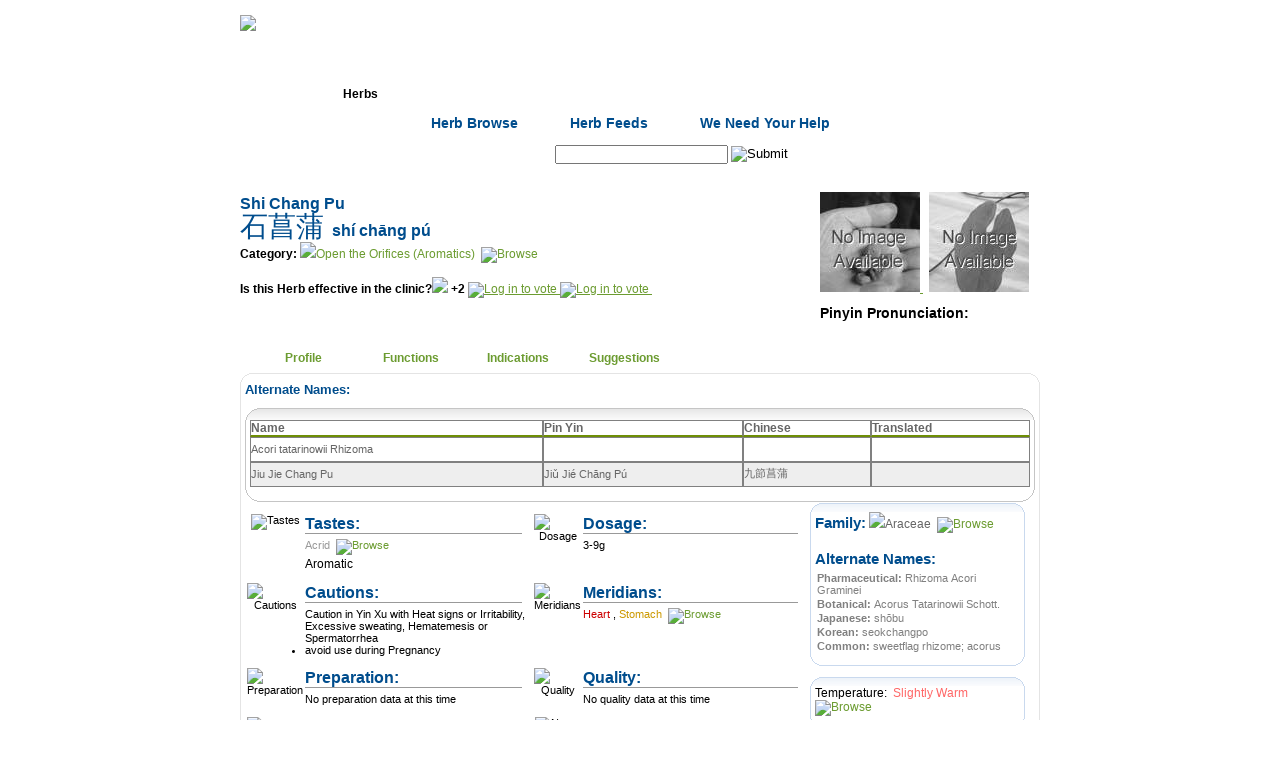

--- FILE ---
content_type: text/html; charset=utf-8
request_url: https://www.rootdown.us/Herbs/Shi+Chang+Pu?
body_size: 16326
content:


<!DOCTYPE html PUBLIC "-//W3C//DTD XHTML 1.0 Transitional//EN" "http://www.w3.org/TR/xhtml1/DTD/xhtml1-transitional.dtd">
<html xmlns="http://www.w3.org/1999/xhtml">
<head><meta http-equiv="Content-Type" content="text/html; charset=utf-8" /><title>
	Shi Chang Pu :  : sweetflag rhizome; acorus : Herbs : Rootdown.us
</title>
	<style type="text/css" media="screen, print">
		@import "/shell/Rootdown.css";
	</style>
	<style type="text/css" media="screen, print">
		@import "/shell/thickbox.css";
	</style>
	<style type="text/css" media="screen, print">
		@import "/shell/jquery.cluetip.css";
	</style>
	
	<meta id="ctl00_metaDescription" name="description" content="Shi Chang Pu | 石菖蒲  | Rhizoma Acori Graminei: This herb, used in traditional Chinese medicine, is Acrid.  It goes to Heart, Stomach and it: Vaporizes Phlegm and Quiets the Spirit., Harmonizes the Middle Jiao and Transforms turbid Dampness., Treats Wind-Cold-Damp Painful Obstruction, Trauma and Sores topically and internally." /><meta id="ctl00_metaKeyword" name="keywords" content="acupuncture,acupuncture points,acupuncturist,traditional chinese medicine,chinese herbs formulas,ceu,continuing education,online,pda,nccaom,cabshí chāng pú,石菖蒲 ,sweetflag rhizome; acorus,,,seokchangpo,,shōbu,shobu,Acorus Tatarinowii Schott.,Rhizoma Acori Graminei,Shi Chang Pu,Open the Orifices (Aromatics),,Acori tatarinowii Rhizoma,Acori tatarinowii Rhizoma,Jiǔ Jié Chāng Pú,,Jiu Jie Chang Pu" /><meta name="verify-v1" content="Nsp5zbj3zF2gCadk+ajniHic3LbRRXB0WmuOBx8zZ2k=" />
	

	<script type="text/javascript">
		function submitSearchOnEnter(target, evt)
		{
			evt = evt ? evt : window.event;

			// detect up/down arrows.  handle & bail if necessary.		
			if (evt.keyCode == 13) {
				search_submit();
				return stopEvent(evt);
			}
		}

		function atSearch_onComplete(id, url)
		{
			location.href = url;
		}

	</script>
</head>
<body id="ctl00_BodyTag" class="" onload="javascript:if (typeof(FocusControl) == &#39;function&#39;) FocusControl(); if (typeof(SelectTabOnLoad) == &#39;function&#39;) SelectTabOnLoad();">
	<a name="Top"></a>
	<div id="wrapperOuter">
		<div id="headerwrapper">
			<!-- Header -->
			<div id="header">
				<div id="rootdown_logo">
					<a href="/">
						<img src="/img/header/logo.gif" width="185" height="57" border="0" alt="Rootdown Logo"
							id="logo" />
					</a>
				</div>
				<div id="rootdown_login"></div>
					
				<div id="rootdown_login_text"> 
					<div id="ctl00_pnlLoggedOut">
	<!-- Logged Out -->
						<a href="/Login.aspx" class="login-text" target="_self">Login</a> | 
						<a href="/Register.aspx" class="login-text" target="_self">Register</a>
					
</div>
					
				</div>
				
			</div>
		</div>
		<!-- Navigation -->
		<div id="navMain">
			<ul>
				<li class="navMain"><a href="/" id="ctl00_linkNavHome" class="navMain" title="Home" target="_self">Home</a></li>
				<li class="navMain"><a href="/herbs/" id="ctl00_linkNavHerbs" class="navCurrent" title="Herbs" target="_self">Herbs</a></li>
				<li class="navMain"><a href="/formulas/" id="ctl00_linkNavFormulas" class="navMain" title="Formulas" target="_self">Formulas</a></li>
				<li class="navMain"><a href="/points/" id="ctl00_linkNavAcupuncture" class="navMain" title="Acupuncture" target="_self">Acupuncture</a></li>
				<li class="navMain"><a href="/tests/" id="ctl00_linkNavTests" class="navMain" title="Tests" target="_self">Tests</a></li>
				<li class="navMain"><a href="/community/" id="ctl00_linkNavCommunity" class="navMain" title="Community" target="_self">Community</a></li>
				<li class="navMainNew"><a href="/community/ClinicalPearls.aspx" id="ctl00_linkNavPearls" class="navMain" title="Pearls" target="_self">Pearls</a></li>
			</ul>
		</div>
		<!-- Sub Navigation -->
		<div id="ctl00_navSubWrapper" class="navSubWrapper">
			
			
				<ul>
					<li class="navSub"><a class="navSub" href="/Herbs/Browse.aspx" title="Herb Browse"
						target="_self">Herb Browse</a> </li>
					<li class="navSub"><a class="navSub" href="/Community/Feeds.aspx" title="Herb Feeds"
						target="_self">Herb Feeds</a> </li>
					<li class="navSub"><a class="navSub" href="/WeNeedYourHelp.aspx#Herbs" title="We Need Your Help"
						target="_self">We Need Your Help</a> </li>
					<li class="navSub"> </li>
				</ul>
			
			
			
			
			
			
		</div>
		<!-- Toolbar -->
		<div id="toolbar">
			<div id="search">
				
					<form id="Search" name="Search" action="/Search.aspx" onsubmit="search_submit()">
					<span class="text_search">Search: </span>
					<input type="hidden" id="query" name="query" value="" />
					

<input name="ctl00$atSearch$inputBox" type="text" id="ctl00_atSearch_inputBox" onfocus="top.objatSearch.setAutoCompleteBox(this);" autocomplete="off" class="searchAutoType" onblur="top.objatSearch.inputBox_blur(this); top.objatSearch.ValidateAutoType();" onkeypress="return top.objatSearch.inputBox_keypress(this, event);" onkeydown="submitSearchOnEnter(this, event);return top.objatSearch.inputBox_keydown(this, event);" onkeyup="top.objatSearch.inputBox_keyup(this, event, &#39;/WebServices/NameValueService.aspx?HerbFormulaPoint=1&amp;SearchName=&lt;SEARCHNAME/>&amp;Param=0&amp;controlName=atSearch&#39;, &#39;&lt;SEARCHNAME/>&#39;, &#39;2&#39;);" />
<input name="ctl00$atSearch$hiddenValueBox" type="hidden" id="ctl00_atSearch_hiddenValueBox" style="z-index:1;" />
<style>
#divAutoCompleteList_atSearch a
{
	color:#6C9C31
}
 </style>
<div id="divAutoCompleteList_atSearch" style=" border:1px solid #cccccc;background-color:#f0f0f0;visibility:hidden;z-index:50;text-align:left;display:none;">
	<span class="callout">Suggestions:</span><br />
</div>
<input src="/img/base/go_off.gif" name="ctl00$inputSearchGo" type="image" id="ctl00_inputSearchGo" value="Submit" />
					</form>
				
			</div>
			
		</div>
	</div>
	<!-- < wrapperOuter END -->
	<div id="FullWidthContent">
		<!-- Alert Bar -->
		
		<div id="divContentWrapper">
			<form name="aspnetForm" method="post" action="/Herbs/HerbDetail.aspx?HerbID=323" id="aspnetForm">
<div>
<input type="hidden" name="__EVENTTARGET" id="__EVENTTARGET" value="" />
<input type="hidden" name="__EVENTARGUMENT" id="__EVENTARGUMENT" value="" />
<input type="hidden" name="__VIEWSTATE" id="__VIEWSTATE" value="/wEPaA8FDzhkZTU3MGI0OWQzMGI3YRgBBR5fX0NvbnRyb2xzUmVxdWlyZVBvc3RCYWNrS2V5X18WAQUTY3RsMDAkaW5wdXRTZWFyY2hHb7L9HYvm8UBpqVmSoql+nkPLl4FPdVrbXn7d7Qa7Avnf" />
</div>

<script type="text/javascript">
//<![CDATA[
var theForm = document.forms['aspnetForm'];
if (!theForm) {
    theForm = document.aspnetForm;
}
function __doPostBack(eventTarget, eventArgument) {
    if (!theForm.onsubmit || (theForm.onsubmit() != false)) {
        theForm.__EVENTTARGET.value = eventTarget;
        theForm.__EVENTARGUMENT.value = eventArgument;
        theForm.submit();
    }
}
//]]>
</script>


<script src="/WebResource.axd?d=SsZY0i7ul-UixP_XmofCdVBgT5moh9gr_PNmqOayfyMA8lYPAUrEgpcw9W3vcHvpyu9TD97NuxWSe-dd0w0Fyui1Vp8VnydZdfjR0D5fRhg1&amp;t=638901284248157332" type="text/javascript"></script>


<script src="/shell/jquery.js" type="text/javascript"></script>
<script src="/Shell/jquery.bigiframe.min.js" type="text/javascript"></script>
<script src="/Shell/jquery.hoverIntent.js" type="text/javascript"></script>
<script src="/Shell/jquery.cluetip.js" type="text/javascript"></script>
<script src="/Shell/common.js" type="text/javascript"></script>
<script src="/Shell/thickbox.js" type="text/javascript"></script>
<script type="text/javascript">
//<![CDATA[
function search_submit() { var atSearchBox = document.getElementById("ctl00_atSearch_inputBox"); 
					var query = document.getElementById("query");
					query.value = atSearchBox.value;
					document.Search.submit(); }//]]>
</script>
<script type="text/javascript" id="AutoTypeScriptSocket" src="/empty.js"></script>
<script src="/Controls/AutoType.js" type="text/javascript"></script>
<script src="/Controls/VoteBlock.js" type="text/javascript"></script>
<script src="/Controls/AddIndicationControl.js" type="text/javascript"></script><script type="text/javascript" id="OpinionSocket" src="/empty.js"></script>
<script src="/Controls/OpinionBlock.js" type="text/javascript"></script>
<script src="/ScriptResource.axd?d=5IQP15gxKvGLIiq5eudVSpIucuSi2wKYvCYgZ_zNWh3EYjWzVIuG28IVWJPypKEg1awkc9FJ6dRQt93hUefbv6O839VZb92PN4jMiMKLqSzZsGPZu9ZGtoFD7Gy1IcPAEkcEwAdhMONUWhTWkohRAPuoaep1AGp4K3wASytTjnlugKI89Ua5s_0Rc9nQ8wKU0&amp;t=5c0e0825" type="text/javascript"></script>
<script type="text/javascript">
//<![CDATA[
if (typeof(Sys) === 'undefined') throw new Error('ASP.NET Ajax client-side framework failed to load.');
//]]>
</script>

<script src="/ScriptResource.axd?d=jA164w2nYoyDW7tP7PGdDw9smqXqWsrdsloVoFKc_xOisdMKC9-sMlObV5bbWNMeR7VmyCQlMLsjMbqeHv6slqfFV3SKSQA6A2UXTZSau5M35V47CLaTPXhTdDUniv1vumD4VP7BrWG6Q9MRNn3gI2xhthbMrgpSceGUWRPwy_Y_z4WZGjQVQY-hgOP0kQb30&amp;t=5c0e0825" type="text/javascript"></script>
<div>

	<input type="hidden" name="__VIEWSTATEGENERATOR" id="__VIEWSTATEGENERATOR" value="32F2F6DB" />
</div>
				
					
					<script type="text/javascript">
//<![CDATA[
Sys.WebForms.PageRequestManager._initialize('ctl00$scriptManager', 'aspnetForm', ['tctl00$contentBody$updatePanelFunctions','','tctl00$contentBody$updatePanelIndications',''], [], [], 90, 'ctl00');
//]]>
</script>

					
	<div id="contentRightWrapper">

		<div id="cr_FullLeft">
			
			<h1 id="ctl00_contentBody_hTitle" class="HerbTitle">Shi Chang Pu<br/><span class='chinese'>石菖蒲 </span> shí chāng pú</h1>
			<span class="callout">Category:</span>
			
			<img src="/img/pixel.gif" style="width: 10px;" /><a href="/Herbs/Browse.aspx?HerbCategoryID=34" id="ctl00_contentBody_linkCategoryChild" class="noline">Open the Orifices (Aromatics)</a>
			<script type="text/javascript"> 
				$(document).ready( function() { 
					$('#actl00_contentBody_bpCategory_BrowsePopupClueTip').cluetip({ width: '450px', height: '400px', cursor: 'pointer', cluetipClass: 'rounded', dropShadow: false, arrows: true, sticky: true, closeText: 'X', closePosition: 'title', mouseOutClose: true }); 
				}); 
			</script><a class="noline" id="actl00_contentBody_bpCategory_BrowsePopupClueTip" href="/Controls/ClueTipPage.aspx?DataSourceList=Category&NameField=HerbCategoryName&IdField=HerbCategoryID&PageUrl=/Herbs/Browse.aspx&Value=34" rel="/Controls/ClueTipPage.aspx?DataSourceList=Category&NameField=HerbCategoryName&IdField=HerbCategoryID&PageUrl=/Herbs/Browse.aspx&Value=34" style="" title="Browse by Category"> <img id='img1' src='/img/quote_icon_off.gif' alt='Browse' style='border:none;'/></a> 
			<br />
			<br />
			<div class="callout" >
				Is this Herb effective in the clinic?<img src="/img/pixel.gif" style="width: 10px" />
				

<b>
	<span id="ctl00_contentBody_vbHerb_spanScore" style="margin-top:-50px;">
		+2
	</span>
</b>

<a href="/Login.aspx" id="ctl00_contentBody_vbHerb_aVoteUp">
	<img src="/img/up.gif" id="ctl00_contentBody_vbHerb_imgVoteUp" title="Yes, This Works" alt="Log in to vote" border="0" />
</a>
<a href="/Login.aspx" id="ctl00_contentBody_vbHerb_aVoteDown">
	<img src="/img/down.gif" id="ctl00_contentBody_vbHerb_imgVoteDown" title="No, This Doesn&#39;t Work" alt="Log in to vote" border="0" />
</a>
<br />

			</div>
		</div><!-- < cr_FullLeft END -->

		<div id="cr_FullRight">
			<a id="ctl00_contentBody_linkHerbImage">
				<img src="/Herbs/images/thumb/no_herb_image.jpg" id="ctl00_contentBody_imgHerb" width="100" height="100" title="Herb Image" alt="Herb Image" />
			</a>&nbsp;
			<a id="ctl00_contentBody_linkPlantImage">
				<img src="/Herbs/images/thumb/no_plant_image.jpg" id="ctl00_contentBody_imgPlant" width="100" height="100" title="Plant Image" alt="Plant Image" />
			</a>
			
	<script type="text/javascript">
		function PlayPronunciation()
		{
			HideDiv("divPlayButton");
			ShowDiv("divPlayer");
		}
	</script>
	
	<div id="ctl00_contentBody_pronunciation_divOuterWrapper" style="">
		<div id="ctl00_contentBody_pronunciation_divWrapper" style="font-weight:bold;font-size:14px;margin: 10px 0 0 0;vertical-align:middle;">
			Pinyin Pronunciation: 
		</div>
		<div style="border: medium none ; margin: -17px 0pt 0pt; float: right; padding-right: 35px;">
			<object type="application/x-shockwave-flash" width="17" height="17" data="/Shell/player/musicplayer.swf?song_url=/Pronunciations/Herbs/323.mp3&song_title=Shi+Chang+Pu">
<param name="movie" value="/Shell/player/musicplayer.swf?song_url=/Pronunciations/Herbs/323.mp3&song_title=Shi+Chang+Pu" />
</object>
		</div>
	</div>


				
			
		</div><!-- < cr_FullRight END -->
		<script type="text/javascript">
					var lastTab = "ctl00_contentBody_divProfile";
					var lastAnchorId = "#tabAnchorProfile";
					function ChangeTab(whatTab, tabAnchorName)
					{
						var tabAnchorId = "#tabAnchor" + tabAnchorName;
						var element = document.getElementById(whatTab);
						var lastElement = document.getElementById(lastTab);
						if (element && lastElement)
						{
							$(tabAnchorId).addClass("navCurrent");
							$(tabAnchorId).removeClass("nav");
							if ( lastAnchorId )
							{
								$(lastAnchorId).addClass("nav");
								$(lastAnchorId).removeClass("navCurrent");
							}

							lastElement.style.display = "none";
							element.style.display = "block";
							lastTab = whatTab;
							lastAnchorId = tabAnchorId;

							if (location.href.indexOf("#") > -1)
							{
								location.href = location.href.substring(0, location.href.indexOf("#")) + "#" + tabAnchorName;
							}
							else
							{
								location.href += "#" + tabAnchorName;
							}

						}
					}

					var _tabs = new Array( new Array("Profile", "ctl00_contentBody_divProfile"), new Array("Functions", "ctl00_contentBody_divFunctions"), new Array("Indications", "ctl00_contentBody_divIndications"), new Array("Suggestions", "ctl00_contentBody_divSuggestions"));
					function SelectTabOnLoad()
					{
						if (location.href.indexOf("#") > -1)
						{
							var tabSelected = location.href.substring(location.href.indexOf("#")+1);
							tabSelected = tabSelected.replace('%20', ' ');
							for (var i in _tabs)
							{
								if (_tabs[i][0] == tabSelected)
								{
									ChangeTab(_tabs[i][1], _tabs[i][0] );
									createCookie('herbTabs', _tabs[i][1], 365);
								}
							}
						}
					}
				</script><div id="cr_TabNav"> <ul><li class="nav_cr_TabNav"><a class="navCurrent" id="tabAnchorProfile" href="javascript:ChangeTab('ctl00_contentBody_divProfile', 'Profile' );createCookie('herbTabs', 'ctl00_contentBody_divProfile', 365);" title="Profile" >Profile</a></li><li class="nav_cr_TabNav"><a class="nav" id="tabAnchorFunctions" href="javascript:ChangeTab('ctl00_contentBody_divFunctions', 'Functions' );createCookie('herbTabs', 'ctl00_contentBody_divFunctions', 365);" title="Functions" >Functions</a></li><li class="nav_cr_TabNav"><a class="nav" id="tabAnchorIndications" href="javascript:ChangeTab('ctl00_contentBody_divIndications', 'Indications' );createCookie('herbTabs', 'ctl00_contentBody_divIndications', 365);" title="Indications" >Indications</a></li><li class="nav_cr_TabNav"><a class="nav" id="tabAnchorSuggestions" href="javascript:ChangeTab('ctl00_contentBody_divSuggestions', 'Suggestions' );createCookie('herbTabs', 'ctl00_contentBody_divSuggestions', 365);" title="Suggestions" >Suggestions</a></li></ul> </div>
		
		<div id="cr_TabWrapper_middle">
			<div id="ctl00_contentBody_divProfile" style="display:block;">
			<div style="width: 800px; height: 11px; background:transparent url(/Controls/RootdownBoxImageGenerator.aspx?Width=800&Radius=12&GradientTop=FFFFFF&GradientBottom=FFFFFF&BorderColor=E4E4E4&BackgroundColor=FFFFFF&Section=Top) no-repeat left 0;"></div><div style="width: 790px;background:transparent url(/Controls/RootdownBoxImageGenerator.aspx?Width=800&Radius=12&GradientTop=FFFFFF&GradientBottom=FFFFFF&BorderColor=E4E4E4&BackgroundColor=FFFFFF&Section=Middle) repeat-y left 0px; padding:0 5px 0 5px; margin-top:-1px;" class=""> 
				

<div class="blueSubHeading" style="margin-bottom:10px;">Alternate Names:</div>
<div style="width: 790px; height: 14px; background:transparent url(/Controls/RootdownBoxImageGenerator.aspx?Width=790&Radius=15&GradientTop=E4E4E4&GradientBottom=FFFFFF&BorderColor=C5C5C5&BackgroundColor=FFFFFF&Section=Top) no-repeat left 0;"></div><div style="width: 780px;background:transparent url(/Controls/RootdownBoxImageGenerator.aspx?Width=790&Radius=15&GradientTop=E4E4E4&GradientBottom=FFFFFF&BorderColor=C5C5C5&BackgroundColor=FFFFFF&Section=Middle) repeat-y left 0px; padding:0 5px 0 5px; margin-top:-1px;" class=""> 
	<table cellspacing="0" rules="all" border="0" id="ctl00_contentBody_pnlAlternateNames_grdAliases" style="border-width:0px;width:100%;border-collapse:collapse;border-collapse:separate;">
	<tr>
		<td class="resultHeader" style="color:#666666;font-size:100%;text-decoration:none;white-space:nowrap;">Name</td><td class="resultHeader" style="color:#666666;font-size:100%;text-decoration:none;white-space:nowrap;">Pin Yin</td><td class="resultHeader" style="color:#666666;font-size:100%;text-decoration:none;white-space:nowrap;">Chinese</td><td class="resultHeader" style="color:#666666;font-size:100%;text-decoration:none;white-space:nowrap;">Translated</td>
	</tr><tr class="resultCell" style="height:25px;">
		<td>Acori tatarinowii Rhizoma</td><td>&nbsp;</td><td>&nbsp;</td><td>&nbsp;</td>
	</tr><tr class="resultCellAlt" style="height:25px;">
		<td>Jiu Jie Chang Pu</td><td>Jiǔ Jié Chāng Pú</td><td>九節菖蒲 </td><td>&nbsp;</td>
	</tr>
</table>
</div> <div style="width:790px; height:15px; background:transparent url(/Controls/RootdownBoxImageGenerator.aspx?Width=790&Radius=15&GradientTop=E4E4E4&GradientBottom=FFFFFF&BorderColor=C5C5C5&BackgroundColor=FFFFFF&Section=Bottom) no-repeat left 0px;"></div>

					
				<div id="columnContainer" >
					<div id="leftColumn" >
						<table>
							<tr valign="top">
								<td>
									<div class="detailGraphic">
										<img src="/img/taste.gif" alt="Tastes" title="Tastes" />
									</div>
								</td>
								<td width="250px">
									<div class="blueUnderline">
										Tastes:<br />
									</div>
									<div class="detailText">
										
												<a href="/Herbs/Browse.aspx?TasteID=1" 
													class="noline" 
													style="color:#999999">
													Acrid
												</a>
											
										<script type="text/javascript"> 
				$(document).ready( function() { 
					$('#actl00_contentBody_bpTaste_BrowsePopupClueTip').cluetip({ width: '200px', height: 'auto', cursor: 'pointer', cluetipClass: 'rounded', dropShadow: false, arrows: true, sticky: true, closeText: 'X', closePosition: 'title', mouseOutClose: true }); 
				}); 
			</script><a class="noline" id="actl00_contentBody_bpTaste_BrowsePopupClueTip" href="/Controls/ClueTipPage.aspx?DataSourceList=Taste&NameField=TasteName&IdField=TasteID&PageUrl=/Herbs/Browse.aspx" rel="/Controls/ClueTipPage.aspx?DataSourceList=Taste&NameField=TasteName&IdField=TasteID&PageUrl=/Herbs/Browse.aspx" style="" title="Browse by Tastes"> <img id='img1' src='/img/quote_icon_off.gif' alt='Browse' style='border:none;'/></a> 
									</div>
								</td>
								<td>
									<div class="detailGraphic">
										<img src="/img/dosage.gif" alt="Dosage" title="Dosage" />
									</div>
								</td>
								<td width="250px">
									<div class="blueUnderline">
										Dosage:<br />
									</div>
									<div class="detailText">
										<div id="ctl00_contentBody_pnlDosage">
	
											<span id="ctl00_contentBody_lblDosage">3-9g</span>
										
</div>
										
									</div>
								</td>
							</tr>
							<tr valign="top">
								<td class="callout">
								</td>
								<td class="normalText" colspan="3">
									
											Aromatic
								</td>
							</tr>
							<tr valign="top">
								<td>
									<div class="detailGraphic">
										<img src="/img/caution.gif" alt="Cautions" title="Cautions" />
									</div>
								</td>
								<td>
									<div class="blueUnderline">
										Cautions:<br />
									</div>
									<div class="detailText">
										<div id="ctl00_contentBody_pnlCautions">
	
											<span id="ctl00_contentBody_lblCautions">Caution in Yin Xu with Heat signs or Irritability, Excessive sweating, Hematemesis or Spermatorrhea</span>
											<ul>
												<span id="ctl00_contentBody_lblPregnancyOK" name="lblPregnancyOK">
													<li> avoid use during Pregnancy</li>
												</span>
											</ul>
										
</div>
									</div>
								</td>
								<td>
									<div class="detailGraphic">
										<img src="/img/meridians.gif" alt="Meridians" title="Meridians" />
									</div>
								</td>
								<td>
									<div class="blueUnderline">
										Meridians:<br />
									</div>
									<div class="detailText">
										
												<a href="/Herbs/Browse.aspx?MeridianID=3" 
													style="color:#CC0000"
													class="noline">
													Heart
												</a>
											, 
												<a href="/Herbs/Browse.aspx?MeridianID=7" 
													style="color:#CC9900"
													class="noline">
													Stomach
												</a>
											
										<script type="text/javascript"> 
				$(document).ready( function() { 
					$('#actl00_contentBody_bpMeridian_BrowsePopupClueTip').cluetip({ width: '300px', height: 'auto', cursor: 'pointer', cluetipClass: 'rounded', dropShadow: false, arrows: true, sticky: true, closeText: 'X', closePosition: 'title', mouseOutClose: true }); 
				}); 
			</script><a class="noline" id="actl00_contentBody_bpMeridian_BrowsePopupClueTip" href="/Controls/ClueTipPage.aspx?DataSourceList=Meridian&NameField=MeridianName&IdField=MeridianID&PageUrl=/Herbs/Browse.aspx" rel="/Controls/ClueTipPage.aspx?DataSourceList=Meridian&NameField=MeridianName&IdField=MeridianID&PageUrl=/Herbs/Browse.aspx" style="" title="Browse by Meridian"> <img id='img1' src='/img/quote_icon_off.gif' alt='Browse' style='border:none;'/></a> 
									</div>
								</td>
							</tr>
							<tr valign="top">
								<td>
									<div class="detailGraphic">
										<img src="/img/preparation.gif" alt="Preparation" title="Preparation" />
									</div>
								</td>
								<td>
									<div class="blueUnderline">
										Preparation:<br />
									</div>
									<div class="detailText">
										
										<div id="ctl00_contentBody_pnlNoPreparation">
	
											No preparation data at this time
										
</div>
									</div>
								</td>
								<td>
									<div class="detailGraphic">
										<img src="/img/quality.gif" alt="Quality" title="Quality" />
									</div>
								</td>
								<td>
									<div class="blueUnderline">
										Quality:<br />
									</div>
									<div class="detailText">
										
										<div id="ctl00_contentBody_pnlNoQuality">
	
											No quality data at this time
										
</div>
									</div>
								</td>
							</tr>
							<tr valign="top">
								<td>
									<div class="detailGraphic">
										<img src="/img/reference.gif" alt="Reference Source" title="Reference Source" />
									</div>
								</td>
								<td>
									<div class="blueUnderline">
										Reference Source:<br />
									</div>
									
								</td>
								<td>
									<div class="detailGraphic">
										<img src="/img/notes.gif" alt="Notes" title="Notes" />
									</div>
								</td>
								<td>
									<div class="blueUnderline">
										Notes:<br />
									</div>
									<div class="detailText">
										
										<div id="ctl00_contentBody_pnlNoNotes">
	
											No notes at this time
										
</div>
									</div>
								</td>
							</tr>
							<tr valign="top">
								
							</tr>
							<tr valign="top">
								<td>
									<div class="detailGraphic">
										<img src="/img/formulas.gif" alt="Formulas" title="Formulas" />
									</div>
								</td>
								<td colspan="3">
									<div class="blueUnderline">
										Formulas <span id="ctl00_contentBody_lblNumFormulas">(13)</span><br />
									</div>
									<div class="detailText">
										<div id="ctl00_contentBody_pnlFormulas">
	
											<ul>
												
														<li>
															<a href="/Formulas/Di+Huang+Yin+Zi?" 
																	class="noline">
																dì huáng yǐn zǐ (Rehmannia Decoction)
															</a>
														</li>
													
														<li>
															<a href="/Formulas/Di+Tan+Tang?" 
																	class="noline">
																dí tán tāng (Scour Phlegm Decoction)
															</a>
														</li>
													
														<li>
															<a href="/Formulas/Ding+Xian+Wan?" 
																	class="noline">
																dìng xián wán (Arrest Seizures Pill)
															</a>
														</li>
													
														<li>
															<a href="/Formulas/Ding+Zhi+Wan?" 
																	class="noline">
																dìng zhì wán (Settle the Emotions Pill)
															</a>
														</li>
													
														<li>
															<a href="/Formulas/Ding+Zhi+Wan+modified?" 
																	class="noline">
																dìng zhì wàn (Settle the Emotions Pill from the Wondrous Lantern)
															</a>
														</li>
													
														<li>
															<a href="/Formulas/Er+Long+Zuo+Ci+Wan?" 
																	class="noline">
																ěr lóng zǔo cí wán (Pill for Deafness that is Kind to the Left (Kidney))
															</a>
														</li>
													
														<li>
															<a href="/Formulas/Gan+Lu+Xiao+Du+Dan?" 
																	class="noline">
																gān lù xiāo dú dān (Sweet Dew Special Pill to Eliminate Toxin)
															</a>
														</li>
													
														<li>
															<a href="/Formulas/Lian+Po+Yin?" 
																	class="noline">
																lián pò yǐn (Coptis and Magnolia Bark Decoction)
															</a>
														</li>
													
														<li>
															<a href="/Formulas/Sang+Piao+Xiao+San?" 
																	class="noline">
																sāng piāo xiāo sǎn (Mantis Egg-Case powder)
															</a>
														</li>
													
														<li>
															<a href="/Formulas/Shen+Xi+Dan?" 
																	class="noline">
																shén xī dān (Magical Rhinoceros Special Pill)
															</a>
														</li>
													
														<li>
															<a href="/Formulas/Sheng+Tie+Lou+Yin?" 
																	class="noline">
																shēng tiě luò yǐn (Iron Filings Decoction)
															</a>
														</li>
													
														<li>
															<a href="/Formulas/Shi+Yi+Wei+Wen+Dan+Tang?" 
																	class="noline">
																shí yī weì wēn dǎn tāng (Eleven-Ingredient Decoction to Warm the Gallbladder)
															</a>
														</li>
													
														<li>
															<a href="/Formulas/Zhu+Jing+Wan?" 
																	class="noline">
																zhù jǐng wán (Preserve Vistas Pill)
															</a>
														</li>
													
											</ul>
										
</div>
										
									</div>
								</td>
							</tr>
						</table>
					</div>
					<div id="rightColumn" style="width:215px;margin-left:565px;">
						<div style="width: 215px; height: 11px; background:transparent url(/Controls/RootdownBoxImageGenerator.aspx?Width=215&Radius=12&GradientTop=EAF0F8&GradientBottom=FFFFFF&BorderColor=C9D9EE&BackgroundColor=FFFFFF&Section=Top) no-repeat left 0;"></div><div style="width: 205px;background:transparent url(/Controls/RootdownBoxImageGenerator.aspx?Width=215&Radius=12&GradientTop=EAF0F8&GradientBottom=FFFFFF&BorderColor=C9D9EE&BackgroundColor=FFFFFF&Section=Middle) repeat-y left 0px; padding:0 5px 0 5px; margin-top:-1px;" class=""> 
							<div id="ctl00_contentBody_divFamily">
								<div  class="HeaderOne" style="color:#004D8D">Family:</div>
								<img src="/img/pixel.gif" style="width:10px"/><a href="/Herbs/Browse.aspx?FamilyID=18" id="ctl00_contentBody_linkFamily" class="noline" style="color:#666666;">Araceae</a>
								<script type="text/javascript"> 
				$(document).ready( function() { 
					$('#actl00_contentBody_bpFamily_BrowsePopupClueTip').cluetip({ width: '450px', height: '400px', cursor: 'pointer', cluetipClass: 'rounded', dropShadow: false, arrows: true, sticky: true, closeText: 'X', closePosition: 'title', mouseOutClose: true }); 
				}); 
			</script><a class="noline" id="actl00_contentBody_bpFamily_BrowsePopupClueTip" href="/Controls/ClueTipPage.aspx?DataSourceList=Family&NameField=FamilyName&IdField=FamilyID&PageUrl=/Herbs/Browse.aspx&Value=18" rel="/Controls/ClueTipPage.aspx?DataSourceList=Family&NameField=FamilyName&IdField=FamilyID&PageUrl=/Herbs/Browse.aspx&Value=18" style="" title="Browse by Family"> <img id='img1' src='/img/quote_icon_off.gif' alt='Browse' style='border:none;'/></a> 
								<br /><br />
							</div>
							<div class="HeaderOne" style="color:#004D8D">Alternate Names:</div>
							<table width="100%" border="0" cellpadding="5">
								<tr valign="top">
									<td class="grayText">
										<b>Pharmaceutical: </b>
										<span id="ctl00_contentBody_lblPharmaceuticalName">Rhizoma Acori Graminei</span>
									</td>
								</tr>
								<tr valign="top">
									<td class="grayText">
										<b>Botanical: </b>
										<span id="ctl00_contentBody_lblBotanicalName">Acorus Tatarinowii Schott.</span>
									</td>
								</tr>
								<tr valign="top">
									<td class="grayText">
										<b>Japanese: </b>
										<span id="ctl00_contentBody_lblJapaneseName">shōbu</span>
									</td>
								</tr>
								<tr valign="top">
									<td class="grayText">
										<b>Korean: </b> 
										<span id="ctl00_contentBody_lblKoreanName">seokchangpo</span>
									</td>
								</tr>
								<tr valign="top">
									<td class="grayText">
										<b>Common: </b> 
										<span id="ctl00_contentBody_lblCommonName">sweetflag rhizome; acorus</span>
									</td>
								</tr>
							</table>
						</div> <div style="width:215px; height:12px; background:transparent url(/Controls/RootdownBoxImageGenerator.aspx?Width=215&Radius=12&GradientTop=EAF0F8&GradientBottom=FFFFFF&BorderColor=C9D9EE&BackgroundColor=FFFFFF&Section=Bottom) no-repeat left 0px;"></div>
						<div style="height:10px;">&nbsp;</div>
						<div style="width: 215px; height: 11px; background:transparent url(/Controls/RootdownBoxImageGenerator.aspx?Width=215&Radius=12&GradientTop=EAF0F8&GradientBottom=FFFFFF&BorderColor=C9D9EE&BackgroundColor=FFFFFF&Section=Top) no-repeat left 0;"></div><div style="width: 205px;background:transparent url(/Controls/RootdownBoxImageGenerator.aspx?Width=215&Radius=12&GradientTop=EAF0F8&GradientBottom=FFFFFF&BorderColor=C9D9EE&BackgroundColor=FFFFFF&Section=Middle) repeat-y left 0px; padding:0 5px 0 5px; margin-top:-1px;" class=""> 
							Temperature:&nbsp;
							
									<a href="/Herbs/Browse.aspx?TemperatureID=3" 
										class="noline" 
										style="color:#FF6666">
										Slightly Warm
									</a>
								
							<script type="text/javascript"> 
				$(document).ready( function() { 
					$('#actl00_contentBody_bpTemperature_BrowsePopupClueTip').cluetip({ width: '300px', height: 'auto', cursor: 'pointer', cluetipClass: 'rounded', dropShadow: false, arrows: true, sticky: true, closeText: 'X', closePosition: 'title', mouseOutClose: true }); 
				}); 
			</script><a class="noline" id="actl00_contentBody_bpTemperature_BrowsePopupClueTip" href="/Controls/ClueTipPage.aspx?DataSourceList=Temperature&NameField=TemperatureName&IdField=TemperatureID&PageUrl=/Herbs/Browse.aspx" rel="/Controls/ClueTipPage.aspx?DataSourceList=Temperature&NameField=TemperatureName&IdField=TemperatureID&PageUrl=/Herbs/Browse.aspx" style="" title="Browse by Temperature"> <img id='img1' src='/img/quote_icon_off.gif' alt='Browse' style='border:none;'/></a> 
						</div> <div style="width:215px; height:12px; background:transparent url(/Controls/RootdownBoxImageGenerator.aspx?Width=215&Radius=12&GradientTop=EAF0F8&GradientBottom=FFFFFF&BorderColor=C9D9EE&BackgroundColor=FFFFFF&Section=Bottom) no-repeat left 0px;"></div>
					</div>
					<div style="clear:both;display:block;height:1px;overflow:hidden;margin:0;padding:0;">
					</div>
				</div>
			</div> <div style="width:800px; height:12px; background:transparent url(/Controls/RootdownBoxImageGenerator.aspx?Width=800&Radius=12&GradientTop=FFFFFF&GradientBottom=FFFFFF&BorderColor=E4E4E4&BackgroundColor=FFFFFF&Section=Bottom) no-repeat left 0px;"></div>
		</div>
		
		<div id="ctl00_contentBody_divFunctions" style="display:none;">
			<div class="bluetab">
				<div class="bluetabtext">
					<a href="/Login.aspx?" id="ctl00_contentBody_addAFunctionLink" class="bluetablink" title="Log in to contribute">+ Add a Function</a>
				</div>
			</div>
		<div style="width: 800px; height: 11px; background:transparent url(/Controls/RootdownBoxImageGenerator.aspx?Width=800&Radius=12&GradientTop=FFFFFF&GradientBottom=FFFFFF&BorderColor=E4E4E4&BackgroundColor=FFFFFF&Section=Top) no-repeat left 0;"></div><div style="width: 790px;background:transparent url(/Controls/RootdownBoxImageGenerator.aspx?Width=800&Radius=12&GradientTop=FFFFFF&GradientBottom=FFFFFF&BorderColor=E4E4E4&BackgroundColor=FFFFFF&Section=Middle) repeat-y left 0px; padding:0 5px 0 5px; margin-top:-1px;" class=""> 
				<div id="ctl00_contentBody_helpFunctions_HelpBoxToHide">
<div style="width: 790px; height: 11px; background:transparent url(/Controls/RootdownBoxImageGenerator.aspx?Width=790&Radius=12&GradientTop=FFFFFF&GradientBottom=DFE8F5&BorderColor=D4E1F1&BackgroundColor=FFFFFF&Section=Top) no-repeat left 0;"></div><div style="width: 790px;background:transparent url(/Controls/RootdownBoxImageGenerator.aspx?Width=790&Radius=12&GradientTop=FFFFFF&GradientBottom=DFE8F5&BorderColor=D4E1F1&BackgroundColor=FFFFFF&Section=Middle) repeat-y left 0px; padding:0 0px 0 0px; margin-top:-1px;" class="helpbox"> <div style="width: 788px;background:transparent url(/img/helpbox/helpboxshort_center.png) repeat-x right 0px; height:100%; margin: auto">
	
		<div style="position:absolute;display:inline;margin-top:-20px;margin-left:625px;font-size:85%;font-weight:bold;">
			<img src="/img/helpbox/arrow_swoosh.gif" alt="We need your help" />
			<div style="clear:both;vertical-align:bottom;">
				Don't show me this&nbsp;<a href="javascript:HideDiv('ctl00_contentBody_helpFunctions_HelpBoxToHide,ctl00_contentBody_helpIndications_HelpBoxToHide,ctl00_contentBody_helpSuggestions_HelpBoxToHide');createCookie('ShowHelpBox', 'False', 365);" id="ctl00_contentBody_helpFunctions_linkDontShowFunctions"><img src="/img/helpbox/close_blue.gif" alt="Don't show me this" style="border:none;" /></a>
			</div>
		</div>
	
	
	<div style="vertical-align:top;font-size:120%;font-weight:bold;min-height:80px;">
		<div style="float:left;padding-right:10px;">
			<a href="/WeNeedYourHelp.aspx#" id="ctl00_contentBody_helpFunctions_link3"><img src="/img/helpbox/exclamation.gif" style="border:none;" alt="We need your help!" /></a>
		</div>
		<a href="/WeNeedYourHelp.aspx#" id="ctl00_contentBody_helpFunctions_link1" class="bluelink">We Need Your Help!</a>
		<hr id="ctl00_contentBody_helpFunctions_hrBorder" style="margin-left:0px;width:665px;border-collapse:collapse;border:0px none #ffffff;border-bottom:1px solid #004D8D;height:1px;"></hr>
		<div style="font-weight:normal;font-size:80%;">
			All this information has been generated by <b>community involvement.</b><br />
			We need help completing these sections.  <a href="/WeNeedYourHelp.aspx#" id="ctl00_contentBody_helpFunctions_link2">Find out more...</a>
		</div>
	</div>
</div></div> <div style="width:790px; height:12px; background:transparent url(/Controls/RootdownBoxImageGenerator.aspx?Width=790&Radius=12&GradientTop=FFFFFF&GradientBottom=DFE8F5&BorderColor=D4E1F1&BackgroundColor=FFFFFF&Section=Bottom) no-repeat left 0px;"></div>
<br />
</div>
				<div id="ctl00_contentBody_updatePanelFunctions">
	
						<div id="ctl00_contentBody_addFunction_divAddIndicationPanel" style="display:none;">
	<div style="width: 790px; height: 14px; background:transparent url(/Controls/RootdownBoxImageGenerator.aspx?Width=790&Radius=15&GradientTop=E4E4E4&GradientBottom=FFFFFF&BorderColor=C5C5C5&BackgroundColor=FFFFFF&Section=Top) no-repeat left 0;"></div><div style="width: 780px;background:transparent url(/Controls/RootdownBoxImageGenerator.aspx?Width=790&Radius=15&GradientTop=E4E4E4&GradientBottom=FFFFFF&BorderColor=C5C5C5&BackgroundColor=FFFFFF&Section=Middle) repeat-y left 0px; padding:0 5px 0 5px; margin-top:-1px;" class="contentbox"> 
		<input type="submit" name="ctl00$contentBody$addFunction$btnCancel" value="Done" id="ctl00_contentBody_addFunction_btnCancel" style="display:none;" />
		<div style="float:right;font-style:italic">
			<a href="javascript:closePopup('ctl00_contentBody_addFunction_divAddIndicationPanel', 'ctl00_contentBody_addFunction_hiddenShowAdd');" id="ctl00_contentBody_addFunction_aClosePopup">close</a>
		</div>
		
		Type the Function Name (commas will separate your entry into multiple Functions)<br />
		

<input name="ctl00$contentBody$addFunction$txtIndication$inputBox" type="text" id="ctl00_contentBody_addFunction_txtIndication_inputBox" autocomplete="off" onkeyup="top.objatAddFunction.inputBox_keyup(this, event, &#39;/WebServices/NameValueService.aspx?Function=1&amp;SearchName=&lt;SEARCHNAME/>&amp;Param=0&amp;controlName=atAddFunction&#39;, &#39;&lt;SEARCHNAME/>&#39;, &#39;2&#39;);txtIndication_EnterPressed(&#39;ctl00_contentBody_addFunction_aAddIndication&#39;);" onkeydown="return top.objatAddFunction.inputBox_keydown(this, event);" onblur="top.objatAddFunction.inputBox_blur(this); top.objatAddFunction.ValidateAutoType();" onkeypress="txtIndication_EnterPressed(&#39;ctl00_contentBody_addFunction_aAddIndication&#39;);" class="inputFieldWide" onfocus="top.objatAddFunction.setAutoCompleteBox(this);" />
<input name="ctl00$contentBody$addFunction$txtIndication$hiddenValueBox" type="hidden" id="ctl00_contentBody_addFunction_txtIndication_hiddenValueBox" style="z-index:1;" /><div id="ctl00_contentBody_addFunction_txtIndication_optionalBreak" style="margin-top:-3px;"></div>
<style>
#divAutoCompleteList_atAddFunction a
{
	
}
 </style>
<div id="divAutoCompleteList_atAddFunction" style=" border:1px solid #cccccc;background-color:#f0f0f0;visibility:hidden;z-index:50;text-align:left;display:none;">
	
</div>

		<a href="javascript:submitCommunityItem(323, 0, 'ctl00_contentBody_addFunction_txtIndication_inputBox', 'ctl00_contentBody_addFunction_hiddenShowAdd', 'ctl00_contentBody_addFunction_aAddIndication', 'ctl00_contentBody_addFunction_btnCancel', 'SubmitHerbFunction');" id="ctl00_contentBody_addFunction_aAddIndication">add</a>
	</div> <div style="width:790px; height:15px; background:transparent url(/Controls/RootdownBoxImageGenerator.aspx?Width=790&Radius=15&GradientTop=E4E4E4&GradientBottom=FFFFFF&BorderColor=C5C5C5&BackgroundColor=FFFFFF&Section=Bottom) no-repeat left 0px;"></div>
	<br />
</div>

<input name="ctl00$contentBody$addFunction$hiddenShowAdd" type="hidden" id="ctl00_contentBody_addFunction_hiddenShowAdd" />
						
						<div id="ctl00_contentBody_pnlHerbFunctions">
		
							<div style="width: 790px; height: 14px; background:transparent url(/Controls/RootdownBoxImageGenerator.aspx?Width=790&Radius=15&GradientTop=E4E4E4&GradientBottom=FFFFFF&BorderColor=C5C5C5&BackgroundColor=FFFFFF&Section=Top) no-repeat left 0;"></div><div style="width: 780px;background:transparent url(/Controls/RootdownBoxImageGenerator.aspx?Width=790&Radius=15&GradientTop=E4E4E4&GradientBottom=FFFFFF&BorderColor=C5C5C5&BackgroundColor=FFFFFF&Section=Middle) repeat-y left 0px; padding:0 5px 0 5px; margin-top:-1px;" class=""> 

								
								
										<div style="width: 750px; height: 11px; background:transparent url(/Controls/RootdownBoxImageGenerator.aspx?Width=750&Radius=12&GradientTop=FFFFFF&GradientBottom=FFFFFF&BorderColor=E4E4E4&BackgroundColor=FFFFFF&Section=Top) no-repeat left 0;"></div><div style="width: 740px;background:transparent url(/Controls/RootdownBoxImageGenerator.aspx?Width=750&Radius=12&GradientTop=FFFFFF&GradientBottom=FFFFFF&BorderColor=E4E4E4&BackgroundColor=FFFFFF&Section=Middle) repeat-y left 0px; padding:0 5px 0 5px; margin-top:-1px;" class=""> 
	<table class="opinionBlock_Green" style="width:100%;" >
		<tbody id="ctl00_contentBody_rpHerbFunctions_ctl00_vbFunction_tblOptionBlock"><tr valign="top">
				<td>
					<a href="javascript:void(null);" id="ctl00_contentBody_rpHerbFunctions_ctl00_vbFunction_aExpand" style="display:none;">
						<img src="/img/bullet_right.gif" border="0" /></a>
				</td>
				<td class="opinionBlockTitleCell_Green" width="100%">
					<span class="opinionBlockScoreboard_Green">
						
						

						<div style="float:right;margin-left:20px;margin-bottom:10px;">
							

<b>
	<span id="ctl00_contentBody_rpHerbFunctions_ctl00_vbFunction_vbParent_spanScore" style="margin-top:-50px;">
		0
	</span>
</b>

<a href="/Login.aspx" id="ctl00_contentBody_rpHerbFunctions_ctl00_vbFunction_vbParent_aVoteUp">
	<img src="/img/up.gif" id="ctl00_contentBody_rpHerbFunctions_ctl00_vbFunction_vbParent_imgVoteUp" title="Yes, This Works" alt="Log in to vote" border="0" />
</a>
<a href="/Login.aspx" id="ctl00_contentBody_rpHerbFunctions_ctl00_vbFunction_vbParent_aVoteDown">
	<img src="/img/down.gif" id="ctl00_contentBody_rpHerbFunctions_ctl00_vbFunction_vbParent_imgVoteDown" title="No, This Doesn&#39;t Work" alt="Log in to vote" border="0" />
</a>
<br />
	
						</div>
						<div id="ctl00_contentBody_rpHerbFunctions_ctl00_vbFunction_divShowUser" style="float:right;margin-left:20px;margin-bottom:10px;">
							
							<a href="/Users/SendMail.aspx?UserID=15" id="ctl00_contentBody_rpHerbFunctions_ctl00_vbFunction_ulUser_linkEmail" title="send email to Rootdown Staff"><img src="/img/email2.gif" border="0" /></a>&nbsp;
<a href="/Users/UserProfile.aspx?UserID=15" id="ctl00_contentBody_rpHerbFunctions_ctl00_vbFunction_ulUser_linkUser" title="view Rootdown Staff&#39;s profile">Rootdown Staff</a><br />
(<i>Rootdown Staff</i>)
<!--
&nbsp;&nbsp;<i>7/4/06 6:28PM&nbsp;- last comment:&nbsp;7/4/06 6:28PM</i>
-->
						</div>
					</span> 
					Vaporizes Phlegm and Quiets the Spirit.
					<span id="ctl00_contentBody_rpHerbFunctions_ctl00_vbFunction_spanSummaryExpand2" style="float:right;clear:both;">
						
						<a href="/Login.aspx" id="ctl00_contentBody_rpHerbFunctions_ctl00_vbFunction_aComment">add comment</a>
					</span>
				</td>
			</tr>
			<tr class="opinionBlockSummaryRow_Green">
				<td id="ctl00_contentBody_rpHerbFunctions_ctl00_vbFunction_tdOpinionBlockSummary" class="opinionBlockSummaryCell_Green">
				</td>
		
			</tr>
		</tbody>
	</table>
	
</div> <div style="width:750px; height:12px; background:transparent url(/Controls/RootdownBoxImageGenerator.aspx?Width=750&Radius=12&GradientTop=FFFFFF&GradientBottom=FFFFFF&BorderColor=E4E4E4&BackgroundColor=FFFFFF&Section=Bottom) no-repeat left 0px;"></div>
									
										<div style="width: 750px; height: 11px; background:transparent url(/Controls/RootdownBoxImageGenerator.aspx?Width=750&Radius=12&GradientTop=FFFFFF&GradientBottom=FFFFFF&BorderColor=E4E4E4&BackgroundColor=FFFFFF&Section=Top) no-repeat left 0;"></div><div style="width: 740px;background:transparent url(/Controls/RootdownBoxImageGenerator.aspx?Width=750&Radius=12&GradientTop=FFFFFF&GradientBottom=FFFFFF&BorderColor=E4E4E4&BackgroundColor=FFFFFF&Section=Middle) repeat-y left 0px; padding:0 5px 0 5px; margin-top:-1px;" class=""> 
	<table class="opinionBlock_Green" style="width:100%;" >
		<tbody id="ctl00_contentBody_rpHerbFunctions_ctl01_vbFunction_tblOptionBlock"><tr valign="top">
				<td>
					<a href="javascript:void(null);" id="ctl00_contentBody_rpHerbFunctions_ctl01_vbFunction_aExpand" style="display:none;">
						<img src="/img/bullet_right.gif" border="0" /></a>
				</td>
				<td class="opinionBlockTitleCell_Green" width="100%">
					<span class="opinionBlockScoreboard_Green">
						
						

						<div style="float:right;margin-left:20px;margin-bottom:10px;">
							

<b>
	<span id="ctl00_contentBody_rpHerbFunctions_ctl01_vbFunction_vbParent_spanScore" style="margin-top:-50px;">
		0
	</span>
</b>

<a href="/Login.aspx" id="ctl00_contentBody_rpHerbFunctions_ctl01_vbFunction_vbParent_aVoteUp">
	<img src="/img/up.gif" id="ctl00_contentBody_rpHerbFunctions_ctl01_vbFunction_vbParent_imgVoteUp" title="Yes, This Works" alt="Log in to vote" border="0" />
</a>
<a href="/Login.aspx" id="ctl00_contentBody_rpHerbFunctions_ctl01_vbFunction_vbParent_aVoteDown">
	<img src="/img/down.gif" id="ctl00_contentBody_rpHerbFunctions_ctl01_vbFunction_vbParent_imgVoteDown" title="No, This Doesn&#39;t Work" alt="Log in to vote" border="0" />
</a>
<br />
	
						</div>
						<div id="ctl00_contentBody_rpHerbFunctions_ctl01_vbFunction_divShowUser" style="float:right;margin-left:20px;margin-bottom:10px;">
							
							<a href="/Users/SendMail.aspx?UserID=15" id="ctl00_contentBody_rpHerbFunctions_ctl01_vbFunction_ulUser_linkEmail" title="send email to Rootdown Staff"><img src="/img/email2.gif" border="0" /></a>&nbsp;
<a href="/Users/UserProfile.aspx?UserID=15" id="ctl00_contentBody_rpHerbFunctions_ctl01_vbFunction_ulUser_linkUser" title="view Rootdown Staff&#39;s profile">Rootdown Staff</a><br />
(<i>Rootdown Staff</i>)
<!--
&nbsp;&nbsp;<i>7/4/06 6:28PM&nbsp;- last comment:&nbsp;7/4/06 6:28PM</i>
-->
						</div>
					</span> 
					Harmonizes the Middle Jiao and Transforms turbid Dampness.
					<span id="ctl00_contentBody_rpHerbFunctions_ctl01_vbFunction_spanSummaryExpand2" style="float:right;clear:both;">
						
						<a href="/Login.aspx" id="ctl00_contentBody_rpHerbFunctions_ctl01_vbFunction_aComment">add comment</a>
					</span>
				</td>
			</tr>
			<tr class="opinionBlockSummaryRow_Green">
				<td id="ctl00_contentBody_rpHerbFunctions_ctl01_vbFunction_tdOpinionBlockSummary" class="opinionBlockSummaryCell_Green">
				</td>
		
			</tr>
		</tbody>
	</table>
	
</div> <div style="width:750px; height:12px; background:transparent url(/Controls/RootdownBoxImageGenerator.aspx?Width=750&Radius=12&GradientTop=FFFFFF&GradientBottom=FFFFFF&BorderColor=E4E4E4&BackgroundColor=FFFFFF&Section=Bottom) no-repeat left 0px;"></div>
									
										<div style="width: 750px; height: 11px; background:transparent url(/Controls/RootdownBoxImageGenerator.aspx?Width=750&Radius=12&GradientTop=FFFFFF&GradientBottom=FFFFFF&BorderColor=E4E4E4&BackgroundColor=FFFFFF&Section=Top) no-repeat left 0;"></div><div style="width: 740px;background:transparent url(/Controls/RootdownBoxImageGenerator.aspx?Width=750&Radius=12&GradientTop=FFFFFF&GradientBottom=FFFFFF&BorderColor=E4E4E4&BackgroundColor=FFFFFF&Section=Middle) repeat-y left 0px; padding:0 5px 0 5px; margin-top:-1px;" class=""> 
	<table class="opinionBlock_Green" style="width:100%;" >
		<tbody id="ctl00_contentBody_rpHerbFunctions_ctl02_vbFunction_tblOptionBlock"><tr valign="top">
				<td>
					<a href="javascript:void(null);" id="ctl00_contentBody_rpHerbFunctions_ctl02_vbFunction_aExpand" style="display:none;">
						<img src="/img/bullet_right.gif" border="0" /></a>
				</td>
				<td class="opinionBlockTitleCell_Green" width="100%">
					<span class="opinionBlockScoreboard_Green">
						
						

						<div style="float:right;margin-left:20px;margin-bottom:10px;">
							

<b>
	<span id="ctl00_contentBody_rpHerbFunctions_ctl02_vbFunction_vbParent_spanScore" style="margin-top:-50px;">
		0
	</span>
</b>

<a href="/Login.aspx" id="ctl00_contentBody_rpHerbFunctions_ctl02_vbFunction_vbParent_aVoteUp">
	<img src="/img/up.gif" id="ctl00_contentBody_rpHerbFunctions_ctl02_vbFunction_vbParent_imgVoteUp" title="Yes, This Works" alt="Log in to vote" border="0" />
</a>
<a href="/Login.aspx" id="ctl00_contentBody_rpHerbFunctions_ctl02_vbFunction_vbParent_aVoteDown">
	<img src="/img/down.gif" id="ctl00_contentBody_rpHerbFunctions_ctl02_vbFunction_vbParent_imgVoteDown" title="No, This Doesn&#39;t Work" alt="Log in to vote" border="0" />
</a>
<br />
	
						</div>
						<div id="ctl00_contentBody_rpHerbFunctions_ctl02_vbFunction_divShowUser" style="float:right;margin-left:20px;margin-bottom:10px;">
							
							<a href="/Users/SendMail.aspx?UserID=15" id="ctl00_contentBody_rpHerbFunctions_ctl02_vbFunction_ulUser_linkEmail" title="send email to Rootdown Staff"><img src="/img/email2.gif" border="0" /></a>&nbsp;
<a href="/Users/UserProfile.aspx?UserID=15" id="ctl00_contentBody_rpHerbFunctions_ctl02_vbFunction_ulUser_linkUser" title="view Rootdown Staff&#39;s profile">Rootdown Staff</a><br />
(<i>Rootdown Staff</i>)
<!--
&nbsp;&nbsp;<i>7/4/06 6:28PM&nbsp;- last comment:&nbsp;7/4/06 6:28PM</i>
-->
						</div>
					</span> 
					Treats Wind-Cold-Damp Painful Obstruction
					<span id="ctl00_contentBody_rpHerbFunctions_ctl02_vbFunction_spanSummaryExpand2" style="float:right;clear:both;">
						
						<a href="/Login.aspx" id="ctl00_contentBody_rpHerbFunctions_ctl02_vbFunction_aComment">add comment</a>
					</span>
				</td>
			</tr>
			<tr class="opinionBlockSummaryRow_Green">
				<td id="ctl00_contentBody_rpHerbFunctions_ctl02_vbFunction_tdOpinionBlockSummary" class="opinionBlockSummaryCell_Green">
				</td>
		
			</tr>
		</tbody>
	</table>
	
</div> <div style="width:750px; height:12px; background:transparent url(/Controls/RootdownBoxImageGenerator.aspx?Width=750&Radius=12&GradientTop=FFFFFF&GradientBottom=FFFFFF&BorderColor=E4E4E4&BackgroundColor=FFFFFF&Section=Bottom) no-repeat left 0px;"></div>
									
										<div style="width: 750px; height: 11px; background:transparent url(/Controls/RootdownBoxImageGenerator.aspx?Width=750&Radius=12&GradientTop=FFFFFF&GradientBottom=FFFFFF&BorderColor=E4E4E4&BackgroundColor=FFFFFF&Section=Top) no-repeat left 0;"></div><div style="width: 740px;background:transparent url(/Controls/RootdownBoxImageGenerator.aspx?Width=750&Radius=12&GradientTop=FFFFFF&GradientBottom=FFFFFF&BorderColor=E4E4E4&BackgroundColor=FFFFFF&Section=Middle) repeat-y left 0px; padding:0 5px 0 5px; margin-top:-1px;" class=""> 
	<table class="opinionBlock_Green" style="width:100%;" >
		<tbody id="ctl00_contentBody_rpHerbFunctions_ctl03_vbFunction_tblOptionBlock"><tr valign="top">
				<td>
					<a href="javascript:void(null);" id="ctl00_contentBody_rpHerbFunctions_ctl03_vbFunction_aExpand" style="display:none;">
						<img src="/img/bullet_right.gif" border="0" /></a>
				</td>
				<td class="opinionBlockTitleCell_Green" width="100%">
					<span class="opinionBlockScoreboard_Green">
						
						

						<div style="float:right;margin-left:20px;margin-bottom:10px;">
							

<b>
	<span id="ctl00_contentBody_rpHerbFunctions_ctl03_vbFunction_vbParent_spanScore" style="margin-top:-50px;">
		0
	</span>
</b>

<a href="/Login.aspx" id="ctl00_contentBody_rpHerbFunctions_ctl03_vbFunction_vbParent_aVoteUp">
	<img src="/img/up.gif" id="ctl00_contentBody_rpHerbFunctions_ctl03_vbFunction_vbParent_imgVoteUp" title="Yes, This Works" alt="Log in to vote" border="0" />
</a>
<a href="/Login.aspx" id="ctl00_contentBody_rpHerbFunctions_ctl03_vbFunction_vbParent_aVoteDown">
	<img src="/img/down.gif" id="ctl00_contentBody_rpHerbFunctions_ctl03_vbFunction_vbParent_imgVoteDown" title="No, This Doesn&#39;t Work" alt="Log in to vote" border="0" />
</a>
<br />
	
						</div>
						<div id="ctl00_contentBody_rpHerbFunctions_ctl03_vbFunction_divShowUser" style="float:right;margin-left:20px;margin-bottom:10px;">
							
							<a href="/Users/SendMail.aspx?UserID=15" id="ctl00_contentBody_rpHerbFunctions_ctl03_vbFunction_ulUser_linkEmail" title="send email to Rootdown Staff"><img src="/img/email2.gif" border="0" /></a>&nbsp;
<a href="/Users/UserProfile.aspx?UserID=15" id="ctl00_contentBody_rpHerbFunctions_ctl03_vbFunction_ulUser_linkUser" title="view Rootdown Staff&#39;s profile">Rootdown Staff</a><br />
(<i>Rootdown Staff</i>)
<!--
&nbsp;&nbsp;<i>7/4/06 6:28PM&nbsp;- last comment:&nbsp;7/4/06 6:28PM</i>
-->
						</div>
					</span> 
					Trauma and Sores topically and internally.
					<span id="ctl00_contentBody_rpHerbFunctions_ctl03_vbFunction_spanSummaryExpand2" style="float:right;clear:both;">
						
						<a href="/Login.aspx" id="ctl00_contentBody_rpHerbFunctions_ctl03_vbFunction_aComment">add comment</a>
					</span>
				</td>
			</tr>
			<tr class="opinionBlockSummaryRow_Green">
				<td id="ctl00_contentBody_rpHerbFunctions_ctl03_vbFunction_tdOpinionBlockSummary" class="opinionBlockSummaryCell_Green">
				</td>
		
			</tr>
		</tbody>
	</table>
	
</div> <div style="width:750px; height:12px; background:transparent url(/Controls/RootdownBoxImageGenerator.aspx?Width=750&Radius=12&GradientTop=FFFFFF&GradientBottom=FFFFFF&BorderColor=E4E4E4&BackgroundColor=FFFFFF&Section=Bottom) no-repeat left 0px;"></div>
									
							</div> <div style="width:790px; height:15px; background:transparent url(/Controls/RootdownBoxImageGenerator.aspx?Width=790&Radius=15&GradientTop=E4E4E4&GradientBottom=FFFFFF&BorderColor=C5C5C5&BackgroundColor=FFFFFF&Section=Bottom) no-repeat left 0px;"></div>
						
	</div>
					
</div>
				<div style="height:1px;"></div>
			</div> <div style="width:800px; height:12px; background:transparent url(/Controls/RootdownBoxImageGenerator.aspx?Width=800&Radius=12&GradientTop=FFFFFF&GradientBottom=FFFFFF&BorderColor=E4E4E4&BackgroundColor=FFFFFF&Section=Bottom) no-repeat left 0px;"></div>
		</div>
		
		<div id="ctl00_contentBody_divIndications" style="display:none;">
			<div class="bluetab">
				<div class="bluetabtext">
					<a href="/Login.aspx?objatAddIndication.setAutoCompleteBox(document.getElementById('ctl00_contentBody_addIndication_txtIndication_inputBox'), 'divAutoCompleteList_atAddIndication');" id="ctl00_contentBody_addAIndicationLink" class="bluetablink" title="Log in to contribute">+ Add an Indication</a>
				</div>
			</div>
			<div style="width: 800px; height: 11px; background:transparent url(/Controls/RootdownBoxImageGenerator.aspx?Width=800&Radius=12&GradientTop=FFFFFF&GradientBottom=FFFFFF&BorderColor=E4E4E4&BackgroundColor=FFFFFF&Section=Top) no-repeat left 0;"></div><div style="width: 790px;background:transparent url(/Controls/RootdownBoxImageGenerator.aspx?Width=800&Radius=12&GradientTop=FFFFFF&GradientBottom=FFFFFF&BorderColor=E4E4E4&BackgroundColor=FFFFFF&Section=Middle) repeat-y left 0px; padding:0 5px 0 5px; margin-top:-1px;" class=""> 
				<div id="ctl00_contentBody_helpIndications_HelpBoxToHide">
<div style="width: 790px; height: 11px; background:transparent url(/Controls/RootdownBoxImageGenerator.aspx?Width=790&Radius=12&GradientTop=FFFFFF&GradientBottom=DFE8F5&BorderColor=D4E1F1&BackgroundColor=FFFFFF&Section=Top) no-repeat left 0;"></div><div style="width: 790px;background:transparent url(/Controls/RootdownBoxImageGenerator.aspx?Width=790&Radius=12&GradientTop=FFFFFF&GradientBottom=DFE8F5&BorderColor=D4E1F1&BackgroundColor=FFFFFF&Section=Middle) repeat-y left 0px; padding:0 0px 0 0px; margin-top:-1px;" class="helpbox"> <div style="width: 788px;background:transparent url(/img/helpbox/helpboxshort_center.png) repeat-x right 0px; height:100%; margin: auto">
	
		<div style="position:absolute;display:inline;margin-top:-20px;margin-left:625px;font-size:85%;font-weight:bold;">
			<img src="/img/helpbox/arrow_swoosh.gif" alt="We need your help" />
			<div style="clear:both;vertical-align:bottom;">
				Don't show me this&nbsp;<a href="javascript:HideDiv('ctl00_contentBody_helpFunctions_HelpBoxToHide,ctl00_contentBody_helpIndications_HelpBoxToHide,ctl00_contentBody_helpSuggestions_HelpBoxToHide');createCookie('ShowHelpBox', 'False', 365);" id="ctl00_contentBody_helpIndications_linkDontShowFunctions"><img src="/img/helpbox/close_blue.gif" alt="Don't show me this" style="border:none;" /></a>
			</div>
		</div>
	
	
	<div style="vertical-align:top;font-size:120%;font-weight:bold;min-height:80px;">
		<div style="float:left;padding-right:10px;">
			<a href="/WeNeedYourHelp.aspx#" id="ctl00_contentBody_helpIndications_link3"><img src="/img/helpbox/exclamation.gif" style="border:none;" alt="We need your help!" /></a>
		</div>
		<a href="/WeNeedYourHelp.aspx#" id="ctl00_contentBody_helpIndications_link1" class="bluelink">We Need Your Help!</a>
		<hr id="ctl00_contentBody_helpIndications_hrBorder" style="margin-left:0px;width:665px;border-collapse:collapse;border:0px none #ffffff;border-bottom:1px solid #004D8D;height:1px;"></hr>
		<div style="font-weight:normal;font-size:80%;">
			All this information has been generated by <b>community involvement.</b><br />
			We need help completing these sections.  <a href="/WeNeedYourHelp.aspx#" id="ctl00_contentBody_helpIndications_link2">Find out more...</a>
		</div>
	</div>
</div></div> <div style="width:790px; height:12px; background:transparent url(/Controls/RootdownBoxImageGenerator.aspx?Width=790&Radius=12&GradientTop=FFFFFF&GradientBottom=DFE8F5&BorderColor=D4E1F1&BackgroundColor=FFFFFF&Section=Bottom) no-repeat left 0px;"></div>
<br />
</div>
				
				<div id="ctl00_contentBody_updatePanelIndications">
	
						<div id="ctl00_contentBody_addIndication_divAddIndicationPanel" style="display:none;">
	<div style="width: 790px; height: 14px; background:transparent url(/Controls/RootdownBoxImageGenerator.aspx?Width=790&Radius=15&GradientTop=E4E4E4&GradientBottom=FFFFFF&BorderColor=C5C5C5&BackgroundColor=FFFFFF&Section=Top) no-repeat left 0;"></div><div style="width: 780px;background:transparent url(/Controls/RootdownBoxImageGenerator.aspx?Width=790&Radius=15&GradientTop=E4E4E4&GradientBottom=FFFFFF&BorderColor=C5C5C5&BackgroundColor=FFFFFF&Section=Middle) repeat-y left 0px; padding:0 5px 0 5px; margin-top:-1px;" class="contentbox"> 
		<input type="submit" name="ctl00$contentBody$addIndication$btnCancel" value="Done" id="ctl00_contentBody_addIndication_btnCancel" style="display:none;" />
		<div style="float:right;font-style:italic">
			<a href="javascript:closePopup('ctl00_contentBody_addIndication_divAddIndicationPanel', 'ctl00_contentBody_addIndication_hiddenShowAdd');" id="ctl00_contentBody_addIndication_aClosePopup">close</a>
		</div>
		
		Type the Indication Name (commas will separate your entry into multiple Indications)<br />
		

<input name="ctl00$contentBody$addIndication$txtIndication$inputBox" type="text" id="ctl00_contentBody_addIndication_txtIndication_inputBox" autocomplete="off" onkeyup="top.objatAddIndication.inputBox_keyup(this, event, &#39;/WebServices/NameValueService.aspx?Indication=1&amp;SearchName=&lt;SEARCHNAME/>&amp;Param=0&amp;controlName=atAddIndication&#39;, &#39;&lt;SEARCHNAME/>&#39;, &#39;2&#39;);txtIndication_EnterPressed(&#39;ctl00_contentBody_addIndication_aAddIndication&#39;);" onkeydown="return top.objatAddIndication.inputBox_keydown(this, event);" onblur="top.objatAddIndication.inputBox_blur(this); top.objatAddIndication.ValidateAutoType();" onkeypress="txtIndication_EnterPressed(&#39;ctl00_contentBody_addIndication_aAddIndication&#39;);" class="inputFieldWide" onfocus="top.objatAddIndication.setAutoCompleteBox(this);" />
<input name="ctl00$contentBody$addIndication$txtIndication$hiddenValueBox" type="hidden" id="ctl00_contentBody_addIndication_txtIndication_hiddenValueBox" style="z-index:1;" /><div id="ctl00_contentBody_addIndication_txtIndication_optionalBreak" style="margin-top:-3px;"></div>
<style>
#divAutoCompleteList_atAddIndication a
{
	
}
 </style>
<div id="divAutoCompleteList_atAddIndication" style=" border:1px solid #cccccc;background-color:#f0f0f0;visibility:hidden;z-index:50;text-align:left;display:none;">
	
</div>

		<a href="javascript:submitCommunityItem(323, 0, 'ctl00_contentBody_addIndication_txtIndication_inputBox', 'ctl00_contentBody_addIndication_hiddenShowAdd', 'ctl00_contentBody_addIndication_aAddIndication', 'ctl00_contentBody_addIndication_btnCancel', 'SubmitHerbIndication');" id="ctl00_contentBody_addIndication_aAddIndication">add</a>
	</div> <div style="width:790px; height:15px; background:transparent url(/Controls/RootdownBoxImageGenerator.aspx?Width=790&Radius=15&GradientTop=E4E4E4&GradientBottom=FFFFFF&BorderColor=C5C5C5&BackgroundColor=FFFFFF&Section=Bottom) no-repeat left 0px;"></div>
	<br />
</div>

<input name="ctl00$contentBody$addIndication$hiddenShowAdd" type="hidden" id="ctl00_contentBody_addIndication_hiddenShowAdd" />

						<div id="ctl00_contentBody_pnlHerbIndications">
		
							<div style="width: 790px; height: 14px; background:transparent url(/Controls/RootdownBoxImageGenerator.aspx?Width=790&Radius=15&GradientTop=E4E4E4&GradientBottom=FFFFFF&BorderColor=C5C5C5&BackgroundColor=FFFFFF&Section=Top) no-repeat left 0;"></div><div style="width: 780px;background:transparent url(/Controls/RootdownBoxImageGenerator.aspx?Width=790&Radius=15&GradientTop=E4E4E4&GradientBottom=FFFFFF&BorderColor=C5C5C5&BackgroundColor=FFFFFF&Section=Middle) repeat-y left 0px; padding:0 5px 0 5px; margin-top:-1px;" class=""> 
								<span id="ctl00_contentBody_lblNoIndications">
									No Indications At This Time
								</span>
								
								
							</div> <div style="width:790px; height:15px; background:transparent url(/Controls/RootdownBoxImageGenerator.aspx?Width=790&Radius=15&GradientTop=E4E4E4&GradientBottom=FFFFFF&BorderColor=C5C5C5&BackgroundColor=FFFFFF&Section=Bottom) no-repeat left 0px;"></div>
						
	</div>
					
</div>
				<div style="height:1px;"></div>
			</div> <div style="width:800px; height:12px; background:transparent url(/Controls/RootdownBoxImageGenerator.aspx?Width=800&Radius=12&GradientTop=FFFFFF&GradientBottom=FFFFFF&BorderColor=E4E4E4&BackgroundColor=FFFFFF&Section=Bottom) no-repeat left 0px;"></div>
		</div>
		
		<div id="ctl00_contentBody_divSuggestions" style="display:none;">
            <div style="width: 800px; height: 11px; background:transparent url(/Controls/RootdownBoxImageGenerator.aspx?Width=800&Radius=12&GradientTop=FFFFFF&GradientBottom=FFFFFF&BorderColor=E4E4E4&BackgroundColor=FFFFFF&Section=Top) no-repeat left 0;"></div><div style="width: 790px;background:transparent url(/Controls/RootdownBoxImageGenerator.aspx?Width=800&Radius=12&GradientTop=FFFFFF&GradientBottom=FFFFFF&BorderColor=E4E4E4&BackgroundColor=FFFFFF&Section=Middle) repeat-y left 0px; padding:0 5px 0 5px; margin-top:-1px;" class=""> <div id="ctl00_contentBody_helpSuggestions_HelpBoxToHide">
<div style="width: 790px; height: 11px; background:transparent url(/Controls/RootdownBoxImageGenerator.aspx?Width=790&Radius=12&GradientTop=FFFFFF&GradientBottom=DFE8F5&BorderColor=D4E1F1&BackgroundColor=FFFFFF&Section=Top) no-repeat left 0;"></div><div style="width: 790px;background:transparent url(/Controls/RootdownBoxImageGenerator.aspx?Width=790&Radius=12&GradientTop=FFFFFF&GradientBottom=DFE8F5&BorderColor=D4E1F1&BackgroundColor=FFFFFF&Section=Middle) repeat-y left 0px; padding:0 0px 0 0px; margin-top:-1px;" class="helpbox"> <div style="width: 788px;background:transparent url(/img/helpbox/helpboxshort_center.png) repeat-x right 0px; height:100%; margin: auto">
	
		<div style="position:absolute;display:inline;margin-top:-20px;margin-left:625px;font-size:85%;font-weight:bold;">
			<img src="/img/helpbox/arrow_swoosh.gif" alt="We need your help" />
			<div style="clear:both;vertical-align:bottom;">
				Don't show me this&nbsp;<a href="javascript:HideDiv('ctl00_contentBody_helpFunctions_HelpBoxToHide,ctl00_contentBody_helpIndications_HelpBoxToHide,ctl00_contentBody_helpSuggestions_HelpBoxToHide');createCookie('ShowHelpBox', 'False', 365);" id="ctl00_contentBody_helpSuggestions_linkDontShowFunctions"><img src="/img/helpbox/close_blue.gif" alt="Don't show me this" style="border:none;" /></a>
			</div>
		</div>
	
	
	<div style="vertical-align:top;font-size:120%;font-weight:bold;min-height:80px;">
		<div style="float:left;padding-right:10px;">
			<a href="/WeNeedYourHelp.aspx#" id="ctl00_contentBody_helpSuggestions_link3"><img src="/img/helpbox/exclamation.gif" style="border:none;" alt="We need your help!" /></a>
		</div>
		<a href="/WeNeedYourHelp.aspx#" id="ctl00_contentBody_helpSuggestions_link1" class="bluelink">We Need Your Help!</a>
		<hr id="ctl00_contentBody_helpSuggestions_hrBorder" style="margin-left:0px;width:665px;border-collapse:collapse;border:0px none #ffffff;border-bottom:1px solid #004D8D;height:1px;"></hr>
		<div style="font-weight:normal;font-size:80%;">
			All this information has been generated by <b>community involvement.</b><br />
			We need help completing these sections.  <a href="/WeNeedYourHelp.aspx#" id="ctl00_contentBody_helpSuggestions_link2">Find out more...</a>
		</div>
	</div>
</div></div> <div style="width:790px; height:12px; background:transparent url(/Controls/RootdownBoxImageGenerator.aspx?Width=790&Radius=12&GradientTop=FFFFFF&GradientBottom=DFE8F5&BorderColor=D4E1F1&BackgroundColor=FFFFFF&Section=Bottom) no-repeat left 0px;"></div>
<br />
</div><div id="ctl00_contentBody_pnlHerbSuggestions">
	
					<div style="width: 790px; height: 14px; background:transparent url(/Controls/RootdownBoxImageGenerator.aspx?Width=790&Radius=15&GradientTop=E4E4E4&GradientBottom=FFFFFF&BorderColor=C5C5C5&BackgroundColor=FFFFFF&Section=Top) no-repeat left 0;"></div><div style="width: 780px;background:transparent url(/Controls/RootdownBoxImageGenerator.aspx?Width=790&Radius=15&GradientTop=E4E4E4&GradientBottom=FFFFFF&BorderColor=C5C5C5&BackgroundColor=FFFFFF&Section=Middle) repeat-y left 0px; padding:0 5px 0 5px; margin-top:-1px;" class=""> 
						<span id="ctl00_contentBody_lblNoSuggestions">
							No Comments At This Time
							<br />
						</span>
						
					</div> <div style="width:790px; height:15px; background:transparent url(/Controls/RootdownBoxImageGenerator.aspx?Width=790&Radius=15&GradientTop=E4E4E4&GradientBottom=FFFFFF&BorderColor=C5C5C5&BackgroundColor=FFFFFF&Section=Bottom) no-repeat left 0px;"></div>
				
</div></div> <div style="width:800px; height:12px; background:transparent url(/Controls/RootdownBoxImageGenerator.aspx?Width=800&Radius=12&GradientTop=FFFFFF&GradientBottom=FFFFFF&BorderColor=E4E4E4&BackgroundColor=FFFFFF&Section=Bottom) no-repeat left 0px;"></div>
		</div>
		
		</div><!-- < cr_TabWrapper_middle END -->
		
	</div><!-- < contentRight END -->
	
	<input name="ctl00$contentBody$hHerbID" type="hidden" id="ctl00_contentBody_hHerbID" value="323" />

				
			

<script type="text/javascript">
//<![CDATA[
top.objatSearch = new AutoType('atSearch', 'ctl00_atSearch_hiddenValueBox', 'divAutoCompleteList_atSearch', 'ctl00_atSearch_lblRequired', atSearch_onComplete);top.objatAddFunction = new AutoType('atAddFunction', 'ctl00_contentBody_addFunction_txtIndication_hiddenValueBox', 'divAutoCompleteList_atAddFunction', 'ctl00_contentBody_addFunction_txtIndication_lblRequired', null);top.objatAddIndication = new AutoType('atAddIndication', 'ctl00_contentBody_addIndication_txtIndication_hiddenValueBox', 'divAutoCompleteList_atAddIndication', 'ctl00_contentBody_addIndication_txtIndication_lblRequired', null);//]]>
</script>
</form>
		</div>
		
		
		<div class="columnClear">
		</div>
		<div class="footer">
			<span id="ctl00_lblCopyright">Copyright 2026 Rootdown LLC</span><br />
			<span id="ctl00_lblVersion">v2.306.587.1439</span><br />

		</div>
	</div>
	
			<link rel="alternate" type="application/rss+xml" title="Rootdown.us - Single Herb Comments"
				href="http://www.rootdown.us/rss/rss.aspx?feed=HerbOpinion" />
		
			<link rel="alternate" type="application/rss+xml" title="Rootdown.us - Everything!!!"
				href="http://www.rootdown.us/rss/rss.aspx?feed=Everything" />
		
			<link rel="alternate" type="application/rss+xml" title="Rootdown.us - Recent Herb Functions"
				href="http://www.rootdown.us/rss/rss.aspx?feed=HerbFunction" />
		
			<link rel="alternate" type="application/rss+xml" title="Rootdown.us - Point Comments"
				href="http://www.rootdown.us/rss/rss.aspx?feed=PointOpinion" />
		
			<link rel="alternate" type="application/rss+xml" title="Rootdown.us - Recent Point Functions"
				href="http://www.rootdown.us/rss/rss.aspx?feed=PointFunction" />
		
			<link rel="alternate" type="application/rss+xml" title="Rootdown.us - Formula Comments"
				href="http://www.rootdown.us/rss/rss.aspx?feed=FormulaOpinion" />
		
			<link rel="alternate" type="application/rss+xml" title="Rootdown.us - Recent Formula Modifications"
				href="http://www.rootdown.us/rss/rss.aspx?feed=FormulaModification" />
		
			<link rel="alternate" type="application/rss+xml" title="Rootdown.us - Recent Formula Functions"
				href="http://www.rootdown.us/rss/rss.aspx?feed=FormulaFunction" />
		
			<link rel="alternate" type="application/rss+xml" title="Rootdown.us - Recent Formula Indications"
				href="http://www.rootdown.us/rss/rss.aspx?feed=FormulaIndication" />
		
			<link rel="alternate" type="application/rss+xml" title="Rootdown.us - Recent Associated Formulas"
				href="http://www.rootdown.us/rss/rss.aspx?feed=AssociatedFormula" />
		
			<link rel="alternate" type="application/rss+xml" title="Rootdown.us - Recent Clinical Pearls"
				href="http://www.rootdown.us/rss/rss.aspx?feed=ClinicalPearl" />
		
			<link rel="alternate" type="application/rss+xml" title="Rootdown.us - Recent CEUs"
				href="http://www.rootdown.us/rss/rss.aspx?feed=Ceu" />
		
	
			<link rel="alternate" type="application/rss+xml" title="Rootdown.us - About Rootdown.us"
				href="http://www.rootdown.us/rss/rss.aspx?ForumID=1" />
		
			<link rel="alternate" type="application/rss+xml" title="Rootdown.us - Single Herb Requests"
				href="http://www.rootdown.us/rss/rss.aspx?ForumID=2" />
		
			<link rel="alternate" type="application/rss+xml" title="Rootdown.us - Formula Requests"
				href="http://www.rootdown.us/rss/rss.aspx?ForumID=3" />
		
			<link rel="alternate" type="application/rss+xml" title="Rootdown.us - Acupuncture Requests"
				href="http://www.rootdown.us/rss/rss.aspx?ForumID=4" />
		
			<link rel="alternate" type="application/rss+xml" title="Rootdown.us - Patients Seeking Answers"
				href="http://www.rootdown.us/rss/rss.aspx?ForumID=5" />
		
			<link rel="alternate" type="application/rss+xml" title="Rootdown.us - Professionals Sharing their Services"
				href="http://www.rootdown.us/rss/rss.aspx?ForumID=6" />
		
			<link rel="alternate" type="application/rss+xml" title="Rootdown.us - Job Postings"
				href="http://www.rootdown.us/rss/rss.aspx?ForumID=7" />
		
			<link rel="alternate" type="application/rss+xml" title="Rootdown.us - Case Studies"
				href="http://www.rootdown.us/rss/rss.aspx?ForumID=8" />
		
			<link rel="alternate" type="application/rss+xml" title="Rootdown.us - Classifieds - Professionals & Students selling their Equipment etc."
				href="http://www.rootdown.us/rss/rss.aspx?ForumID=9" />
		
			<link rel="alternate" type="application/rss+xml" title="Rootdown.us - News & Advocacy Alerts"
				href="http://www.rootdown.us/rss/rss.aspx?ForumID=10" />
		
			<link rel="alternate" type="application/rss+xml" title="Rootdown.us - The Future of Asian Medicine"
				href="http://www.rootdown.us/rss/rss.aspx?ForumID=11" />
		
</body>


<script src="https://ssl.google-analytics.com/urchin.js" type="text/javascript"></script>

<script type="text/javascript">
	_uacct = "UA-449813-1";
	if (window.urchinTracker) {
		setTimeout(function () { urchinTracker(); }, 3000);
	}
</script>

<script type="text/javascript">
	top.contentIdPrefix = "ctl00_";
</script>

</html>


--- FILE ---
content_type: application/javascript
request_url: https://www.rootdown.us/Controls/AutoType.js
body_size: 2035
content:
function AutoComplete_Top_Callback(b,a){b.items=a;b.AutoComplete_callback(b.items)}function AutoType(d,b,e,c,a){this.autoCompleteSelectedIndex=0;this.autoCompleteVisible=false;this.autoCompleteCount=0;this.autoCompleteControl=null;this.originalInnerHtml="";this.setOriginalHtml=false;this.items=null;this.hiddenControlId=b;this.divDropDownClientId=e;this.autoCompleteFunction=a;this.requiredClientId=c;this.controlName=d}AutoType.prototype.ValidateAutoType=function(){var c=document.getElementById(this.hiddenControlId);var b=true;var a=document.getElementById(this.requiredClientId);if(a){b=(c.value!="");if(!b){a.style.display="inline"}else{a.style.display="none"}}return b};AutoType.prototype.inputBox_keypress=function(b,a){a=a?a:window.event;if(a.keyCode==13){return stopEvent(a)}};AutoType.prototype.inputBox_keydown=function(b,a){a=a?a:window.event;if(this.autoCompleteVisible){switch(a.keyCode){case 40:if(this.autoCompleteSelectedIndex<this.autoCompleteCount-1){this.setAutoCompleteIndex(this.autoCompleteSelectedIndex+1)}else{this.setAutoCompleteIndex(0)}break;case 38:if(this.autoCompleteSelectedIndex>0){this.setAutoCompleteIndex(this.autoCompleteSelectedIndex-1)}else{this.setAutoCompleteIndex(this.autoCompleteCount-1)}break;case 13:if(this.autoCompleteSelectedIndex>-1){this.fillInputBox(this.autoCompleteSelectedIndex,this.items[this.autoCompleteSelectedIndex][1],this.items[this.autoCompleteSelectedIndex][0],this.items[this.autoCompleteSelectedIndex][2]);return stopEvent(a)}break;case 9:if(this.autoCompleteSelectedIndex>-1){this.fillInputBox(this.autoCompleteSelectedIndex,this.items[this.autoCompleteSelectedIndex][1],this.items[this.autoCompleteSelectedIndex][0],this.items[this.autoCompleteSelectedIndex][2])}break;case 27:this.hideAutoComplete(false);return stopEvent(a);break}}};AutoType.prototype.inputBox_keyup=function(e,b,a,g,c){b=b?b:window.event;stopEvent(b);if(b.keyCode==38||b.keyCode==40||b.keyCode==13||b.keyCode==9||b.keyCode==27){return false}if(e.value.length>c){this.autoCompleteControl=e;if(a){var d=a.replace(g,e.value);webServiceRequest(d,"AutoTypeScriptSocket","&hiddenControlID="+this.hiddenControlId);window.status="Searching..."}else{var f=this.findItemInArray(e.value);this.AutoComplete_callback(f)}}};AutoType.prototype.AutoComplete_callback=function(a){this.showAutoComplete();this.drawFoundItems(a)};AutoType.prototype.inputBox_blur=function(c){setTimeout("obj"+this.controlName+".hideAutoComplete(true)",100);var a=document.getElementById(this.hiddenControlId);var b=trim(c.value);if(b==""){a.value=""}};AutoType.prototype.findItemInArray=function(d){var e=0;var c=new Array();if(this.items!=null){for(var b=0;b<this.items.length;b++){var a=this.items[b][1];if(a.substring(0,d.length).toLowerCase()==d.toLowerCase()){c[e]=this.items[b];e++}}}return c};AutoType.prototype.drawFoundItems=function(i){this.autoCompleteCount=i.length;this.autoCompleteSelectedIndex=-1;var g=document.getElementById(this.divDropDownClientId);var e='<a href="javascript:void(null)" onmousedown="obj'+this.controlName+".fillInputBox(INDEX, 'VALUE', 'IDVAL', 'URL')\" onmouseover=\"obj"+this.controlName+".setAutoCompleteIndex(INDEX)\" class='noline'><div id='autoLink_"+this.divDropDownClientId+"_INDEX' style='width:298px;border-bottom:1px solid #cccccc;border-top:1px solid #cccccc;padding-top:5px;padding-bottom:5px;'>OUT</div></a>";var j="";for(var h=0;h<i.length;h++){var d=e.replace(/INDEX/g,h);var c=this.escapeCharacters(i[h][1]);var f=i[h][0];var b=i[h][2];d=d.replace(/VALUE/g,c);d=d.replace(/OUT/g,i[h][1].replace("\\'","'"));d=d.replace(/HIDDEN/g,this.hiddenControlID);d=d.replace(/IDVAL/g,f);d=d.replace(/URL/g,b);j+=d}if(!this.setOriginalHtml){this.originalInnerHtml=g.innerHTML;this.setOriginalHtml=true}g.innerHTML=this.originalInnerHtml+j;if(this.autoCompleteCount==0){setTimeout("obj"+this.controlName+".hideAutoComplete(false)",100);return}};AutoType.prototype.escapeCharacters=function(b){var a=new RegExp('"',"gi");b=b.replace(a,"|");a=new RegExp("'","gi");b=b.replace(a,"\\'");return b};AutoType.prototype.unescapeCharacters=function(b){var a=new RegExp("\\'","gi");b=b.replace(a,"'");a=new RegExp("[|]","gi");b=b.replace(a,'"');return b};AutoType.prototype.setAutoCompleteBox=function(b){var a=document.getElementById(this.divDropDownClientId);b.parentNode.appendChild(a);var d=navigator.userAgent.toLowerCase();if(d.indexOf("safari")==-1&&d.indexOf("chrome")==-1){a.style.position="absolute"}a.style.display="inline";if(d.indexOf("safari")==-1&&d.indexOf("chrome")==-1){var c=Sys.UI.DomElement.getBounds(b);Sys.UI.DomElement.setLocation(a,c.x,c.y+c.height)}};AutoType.prototype.showAutoComplete=function(){var a=document.getElementById(this.divDropDownClientId);a.style.visibility="visible";this.autoCompleteVisible=true;this.SetHiddenControlValue("")};AutoType.prototype.setAutoCompleteIndex=function(a){this.paintAutoCompleteCell(this.autoCompleteSelectedIndex,"");this.paintAutoCompleteCell(a,"#dddddd");this.autoCompleteSelectedIndex=a};AutoType.prototype.paintAutoCompleteCell=function(b,a){var c=document.getElementById("autoLink_"+this.divDropDownClientId+"_"+b);if(c){c.style.backgroundColor=a}};AutoType.prototype.hideAutoComplete=function(b){var a=document.getElementById(this.divDropDownClientId);a.style.visibility="hidden";this.autoCompleteVisible=false;if(!b){this.SetHiddenControlValue("")}};AutoType.prototype.SetHiddenControlValue=function(b){var a=document.getElementById(this.hiddenControlId);a.value=b};AutoType.prototype.fillInputBox=function(d,a,b,c){a=this.unescapeCharacters(a);this.autoCompleteControl.value=a;this.SetHiddenControlValue(b);this.hideAutoComplete(true);if(this.autoCompleteFunction!=null&&typeof(this.autoCompleteFunction)=="function"){this.autoCompleteFunction(b,c)}};function CreateNewAutoTypeObject(index,objectName){var variableDesc="top.obj"+objectName+"_"+index;variableDesc+=" = new AutoType('"+objectName+"_"+index+"', top.contentIdPrefix + 'contentBody_"+objectName+"_"+index+"_hiddenValueBox', 'divAutoCompleteList_"+objectName+"_"+index+"', null, '');";eval(variableDesc)};

--- FILE ---
content_type: application/javascript
request_url: https://www.rootdown.us/Controls/OpinionBlock.js
body_size: 1976
content:
var opinionSocket;var loadControlService="/WebServices/LoadControlService.aspx";var opinionCommentService="/WebServices/OpinionCommentService.aspx";var editOpinionID=0;function expandOpinion(b,c){if(!isExpanded(b)){var a="?Control=OpinionExpandBlock&Handle="+b.id+"&param="+c+"&Callback=OpinionExpandBlock_Callback";webServiceRequest(loadControlService,opinionSocket,a)}}function contractOpinion(b,c){var a=FindAncestorOfTagName(b,"TBODY");while(a.childNodes.length>2){a.removeChild(a.childNodes[1])}}function toggleExpand(c){var d=GetASPNetPrefix(c.id);var a=document.getElementById(d+"spanSummaryContract");var b=0;while(!a&&b++<5){d=GetASPNetPrefix(d);a=document.getElementById(d+"spanSummaryContract")}var e=document.getElementById(d+"spanSummaryExpand");if(e.style.display=="none"){e.style.display="inline";a.style.display="none"}else{e.style.display="none";a.style.display="inline"}}function isExpanded(a){return(a.innerHTML.indexOf("_down.gif")>-1)}function comment(b,c){var a="?Control=OpinionTextboxRow&Handle="+b.id+"&param="+c+"&Callback=OpinionRow_Callback";webServiceRequest(loadControlService,opinionSocket,a)}function FindAncestorOfTagName(b,a){while(b.parentNode){b=b.parentNode;if(b.tagName==a){return b}}return null}function OpinionRow_Callback(f,h){editOpinionID=h;var d=document.getElementById(f);var e=FindAncestorOfTagName(d,"TR");var c=FindAncestorOfTagName(e,"TBODY");var a=opinionSocket.contentWindow||opinionSocket.contentDocument.defaultView;var b=a.document.getElementById("tblContainer");var g=b.childNodes[0].cloneNode(true);if(document.all){g=IECloneRow(g)}if(e.nextSibling&&e.nextSibling.className=="opinionBlockSummaryRow"){c.insertBefore(g,e.nextSibling.nextSibling)}else{if(e.nextSibling){c.insertBefore(g,e.nextSibling)}else{if(c.childNodes.length>2){c.insertBefore(g,c.childNodes[2])}else{c.appendChild(g)}}}}var opinionRowsToHide=new Array();var opinionRowsToHideIndex=0;function HideCommentRows(d,b,a,f){var c=document.getElementById(b);if(c){a=a.replace("this, ","document.getElementById('"+b+"'), ");c.onclick=new Function(a);if(f.indexOf("comment")>-1){SetInnerText(c,f)}else{c.innerHTML=f}}for(var e=0;e<opinionRowsToHide[d].length;e++){var g=opinionRowsToHide[d][e];g.parentNode.removeChild(g)}opinionRowsToHide[d]=null}function ParseAnonymousFunctionContents(a){var d=a.indexOf("{")+1;var b=a.lastIndexOf("}");var c=a.substring(d,b);c=c.replace(/\n/g,"");c=c.replace("\n","");c=c.replace(/"/g,'\\"');if(c.substring(c.length-1,1)!=";"){c=c+";"}return c}function OpinionExpandBlock_Callback(f,b){var d=document.getElementById(f);if(d){var j="HideCommentRows("+opinionRowsToHideIndex+', "'+d.id+'", "'+ParseAnonymousFunctionContents(""+d.onclick)+'", "'+d.innerHTML.replace(/\n/g,"").replace("\n","").replace(/"/g,'\\"')+'");';d.onclick=new Function(j);if(GetInnerText(d).indexOf("comment")>-1){SetInnerText(d,"hide comments")}else{d.innerHTML="<img src='/img/bullet_down.gif' border='0' />"}}var e=GetASPNetPrefix(f);var k=document.getElementById(e+"tblOptionBlock");var i=opinionSocket.contentWindow||opinionSocket.contentDocument.defaultView;var g=i.document.getElementById("tblContainer");opinionRowsToHide.push(new Array());for(var h=0;h<g.childNodes.length;h++){var l=g.childNodes[h].cloneNode(true);var c;if(document.all){l=IECloneRow(l);c=k.insertBefore(l,k.childNodes[k.childNodes.length-1])}else{c=k.appendChild(l)}opinionRowsToHide[opinionRowsToHideIndex].push(c)}opinionRowsToHideIndex++}function opinionTextBox_Save(){var a=document.getElementById("txtOpinionText");if(a.value==""){opinionTextBox_Cancel();return}var b="?opinionID="+editOpinionID+"&opinionText="+escape(a.value);webServiceRequest(opinionCommentService,opinionSocket,b);var c=document.getElementById("spanOpinionEditButtons");c.parentNode.removeChild(c)}function opinionTextBox_Cancel(){var a=document.getElementById("trOpinionEditRow");if(a&&a.parentNode){a.parentNode.removeChild(a)}}function checkBlankComment(b,a){if(b){if(trim(b.value)!=""){setDisplayStyle("divBlankComment_"+a,"none")}}}function confirmTextBoxSave(a){var b=document.getElementById("txtOpinionText");if(b){if(trim(b.value)==""){setDisplayStyle("divBlankComment_"+a,"block")}else{setDisplayStyle("divConfirmSave_"+a,"block");setDisplayStyle("divSaveBlock_"+a,"none");setDisplayStyle("divCancelSaveBlock_"+a,"none")}}}function cancelTextBoxSave(a){setDisplayStyle("divConfirmSave_"+a,"none");setDisplayStyle("divSaveBlock_"+a,"block");setDisplayStyle("divCancelSaveBlock_"+a,"block")}function setDisplayStyle(a,b){var c=document.getElementById(a);if(c){c.style.display=b}}function opinionCommentService_Callback(){var a=opinionSocket.contentWindow||opinionSocket.contentDocument.defaultView;var c=a.document.body.innerHTML;var b=document.getElementById("txtOpinionText");b.offsetParent.innerHTML=c}function IECloneRow(e){var c=document.createElement("TR");c.vAlign=e.vAlign;c.id=e.id;for(var b=0;b<e.childNodes.length;b++){var f=document.createElement("td");f.innerHTML=e.childNodes[b].innerHTML;f.className=e.childNodes[b].className;for(var d in e.style){if(e.childNodes[b].style[d]){f.style[d]=e.childNodes[b].style[d]}}c.appendChild(f)}return c}function OpinionBlock_onload(){if(opinionSocket==null){opinionSocket=document.createElement("IFRAME");if(location.href.indexOf("debug")==-1){opinionSocket.style.visibility="hidden"}document.body.appendChild(opinionSocket)}}function deleteOpinion(b,a){var c=document.getElementById("divCommitDelete_"+a);if(c){c.style.display="block"}}function cancelOpinionDelete(b,a){var c=document.getElementById("divCommitDelete_"+a);if(c){c.style.display="none"}}function submitDeleteOpinion(c,a){var b=document.getElementById("hdDeleteOpinion_"+a);if(b){b.value=a}document.aspnetForm.submit()}function editOpinion(c,a){var b=document.getElementById("hdEditOpinion_"+a);if(b){b.value=a}document.aspnetForm.submit()}$(window).ready(OpinionBlock_onload);

--- FILE ---
content_type: application/javascript
request_url: https://www.rootdown.us/Shell/thickbox.js
body_size: 2573
content:
var tb_pathToImage="/img/loadingAnimation.gif";
/*!!!!!!!!!!!!!!!!! edit below this line at your own risk !!!!!!!!!!!!!!!!!!!!!!!*/
;$(document).ready(function(){tb_init("a.thickbox, area.thickbox, input.thickbox");imgLoader=new Image();imgLoader.src=tb_pathToImage});function tb_init(a){$(a).click(function(){var c=this.title||this.name||null;var b=this.href||this.alt;var d=this.rel||false;tb_show(c,b,d);this.blur();return false})}function tb_show(j,b,h){try{if(typeof document.body.style.maxHeight==="undefined"){$("body","html").css({height:"100%",width:"100%"});$("html").css("overflow","hidden");if(document.getElementById("TB_HideSelect")===null){$("body").append("<iframe id='TB_HideSelect'></iframe><div id='TB_overlay'></div><div id='TB_window'></div>");$("#TB_overlay").click(tb_remove)}}else{if(document.getElementById("TB_overlay")===null){$("body").append("<div id='TB_overlay'></div><div id='TB_window'>");$("#TB_overlay").click(tb_remove)}}if(j===null){j=""}$("body").append("<div id='TB_load'><img src='"+imgLoader.src+"' /></div>");$("#TB_load").show();var c;if(b.indexOf("?")!==-1){c=b.substr(0,b.indexOf("?"))}else{c=b}var f=/\.jpg|\.jpeg|\.png|\.gif|\.bmp/g;var k=c.toLowerCase().match(f);if(k==".jpg"||k==".jpeg"||k==".png"||k==".gif"||k==".bmp"){TB_PrevCaption="";TB_PrevURL="";TB_PrevHTML="";TB_NextCaption="";TB_NextURL="";TB_NextHTML="";TB_imageCount="";TB_FoundURL=false;if(h){TB_TempArray=$("a[@rel="+h+"]").get();for(TB_Counter=0;((TB_Counter<TB_TempArray.length)&&(TB_NextHTML===""));TB_Counter++){var g=TB_TempArray[TB_Counter].href.toLowerCase().match(f);if(!(TB_TempArray[TB_Counter].href==b)){if(TB_FoundURL){TB_NextCaption=TB_TempArray[TB_Counter].title;TB_NextURL=TB_TempArray[TB_Counter].href;TB_NextHTML="<span id='TB_next'>&nbsp;&nbsp;<a href='#'>Next &gt;</a></span>"}else{TB_PrevCaption=TB_TempArray[TB_Counter].title;TB_PrevURL=TB_TempArray[TB_Counter].href;TB_PrevHTML="<span id='TB_prev'>&nbsp;&nbsp;<a href='#'>&lt; Prev</a></span>"}}else{TB_FoundURL=true;TB_imageCount="Image "+(TB_Counter+1)+" of "+(TB_TempArray.length)}}}imgPreloader=new Image();imgPreloader.onload=function(){imgPreloader.onload=null;var n=tb_getPageSize();var l=n[0]-150;var q=n[1]-150;var m=imgPreloader.width;var e=imgPreloader.height;if(m>l){e=e*(l/m);m=l;if(e>q){m=m*(q/e);e=q}}else{if(e>q){m=m*(q/e);e=q;if(m>l){e=e*(l/m);m=l}}}TB_WIDTH=m+30;TB_HEIGHT=e+60;$("#TB_window").append("<a href='' id='TB_ImageOff' title='Close'><img id='TB_Image' src='"+b+"' width='"+m+"' height='"+e+"' alt='"+j+"'/></a><div id='TB_caption'>"+j+"<div id='TB_secondLine'>"+TB_imageCount+TB_PrevHTML+TB_NextHTML+"</div></div><div id='TB_closeWindow'><a href='#' id='TB_closeWindowButton' title='Close'>close</a> or Esc Key</div>");$("#TB_closeWindowButton").click(tb_remove);if(!(TB_PrevHTML==="")){function p(){if($(document).unbind("click",p)){$(document).unbind("click",p)}$("#TB_window").remove();$("body").append("<div id='TB_window'></div>");tb_show(TB_PrevCaption,TB_PrevURL,h);return false}$("#TB_prev").click(p)}if(!(TB_NextHTML==="")){function o(){$("#TB_window").remove();$("body").append("<div id='TB_window'></div>");tb_show(TB_NextCaption,TB_NextURL,h);return false}$("#TB_next").click(o)}document.onkeydown=function(r){if(r==null){keycode=event.keyCode}else{keycode=r.which}if(keycode==27){tb_remove()}else{if(keycode==190){if(!(TB_NextHTML=="")){document.onkeydown="";o()}}else{if(keycode==188){if(!(TB_PrevHTML=="")){document.onkeydown="";p()}}}}};tb_position();$("#TB_load").remove();$("#TB_ImageOff").click(tb_remove);$("#TB_window").css({display:"block"})};imgPreloader.src=b}else{var a=b.replace(/^[^\?]+\??/,"");var d=tb_parseQuery(a);TB_WIDTH=(d.width*1)+30||630;TB_HEIGHT=(d.height*1)+40||440;ajaxContentW=TB_WIDTH-30;ajaxContentH=TB_HEIGHT-45;if(b.indexOf("TB_iframe")!=-1){urlNoQuery=b.split("TB_");$("#TB_window").append("<div id='TB_title'><div id='TB_ajaxWindowTitle'>"+j+"</div><div id='TB_closeAjaxWindow'><a href='#' id='TB_closeWindowButton' title='Close'>close</a> or Esc Key</div></div><iframe frameborder='0' hspace='0' src='"+urlNoQuery[0]+"' id='TB_iframeContent' name='TB_iframeContent' style='width:"+(ajaxContentW+29)+"px;height:"+(ajaxContentH+17)+"px;' onload='tb_showIframe()'> </iframe>")}else{if($("#TB_window").css("display")!="block"){if(d.modal!="true"){$("#TB_window").append("<div id='TB_title'><div id='TB_ajaxWindowTitle'>"+j+"</div><div id='TB_closeAjaxWindow'><a href='#' id='TB_closeWindowButton'>close</a> or Esc Key</div></div><div id='TB_ajaxContent' style='width:"+ajaxContentW+"px;height:"+ajaxContentH+"px'></div>")}else{$("#TB_overlay").unbind();$("#TB_window").append("<div id='TB_ajaxContent' class='TB_modal' style='width:"+ajaxContentW+"px;height:"+ajaxContentH+"px;'></div>")}}else{$("#TB_ajaxContent")[0].style.width=ajaxContentW+"px";$("#TB_ajaxContent")[0].style.height=ajaxContentH+"px";$("#TB_ajaxContent")[0].scrollTop=0;$("#TB_ajaxWindowTitle").html(j)}}$("#TB_closeWindowButton").click(tb_remove);if(b.indexOf("TB_inline")!=-1){$("#TB_ajaxContent").html($("#"+d.inlineId).html());tb_position();$("#TB_load").remove();$("#TB_window").css({display:"block"})}else{if(b.indexOf("TB_iframe")!=-1){tb_position();if(frames.TB_iframeContent===undefined){$("#TB_load").remove();$("#TB_window").css({display:"block"});$(document).keyup(function(m){var l=m.keyCode;if(l==27){tb_remove()}})}}else{$("#TB_ajaxContent").load(b+="&random="+(new Date().getTime()),function(){tb_position();$("#TB_load").remove();tb_init("#TB_ajaxContent a.thickbox");$("#TB_window").css({display:"block"})})}}}if(!d.modal){document.onkeyup=function(l){if(l==null){keycode=event.keyCode}else{keycode=l.which}if(keycode==27){tb_remove()}}}}catch(i){}}function tb_showIframe(){$("#TB_load").remove();$("#TB_window").css({display:"block"})}function tb_remove(){$("#TB_imageOff").unbind("click");$("#TB_overlay").unbind("click");$("#TB_closeWindowButton").unbind("click");$("#TB_window").fadeOut("fast",function(){$("#TB_window,#TB_overlay,#TB_HideSelect").remove()});$("#TB_load").remove();if(typeof document.body.style.maxHeight=="undefined"){$("body","html").css({height:"auto",width:"auto"});$("html").css("overflow","")}document.onkeydown="";return false}function tb_position(){$("#TB_window").css({marginLeft:"-"+parseInt((TB_WIDTH/2),10)+"px",width:TB_WIDTH+"px"});if(!(jQuery.browser.msie&&typeof XMLHttpRequest=="function")){$("#TB_window").css({marginTop:"-"+parseInt((TB_HEIGHT/2),10)+"px"})}}function tb_parseQuery(d){var e={};if(!d){return e}var a=d.split(/[;&]/);for(var c=0;c<a.length;c++){var g=a[c].split("=");if(!g||g.length!=2){continue}var b=unescape(g[0]);var f=unescape(g[1]);f=f.replace(/\+/g," ");e[b]=f}return e}function tb_getPageSize(){var c=document.documentElement;var a=window.innerWidth||self.innerWidth||(c&&c.clientWidth)||document.body.clientWidth;var b=window.innerHeight||self.innerHeight||(c&&c.clientHeight)||document.body.clientHeight;arrayPageSize=[a,b];return arrayPageSize};

--- FILE ---
content_type: application/javascript
request_url: https://www.rootdown.us/Controls/VoteBlock.js
body_size: 257
content:
var voteService="/WebServices/VoteService.aspx";function vote(e,c,a,h){var f=GetASPNetPrefix(e.id);var g=document.getElementById(f+"spanScore");while(!g){f=GetASPNetPrefix(f);g=document.getElementById(f+"spanScore")}var i=new Image();var d=voteService+"?column="+c+"&id="+a+"&delta="+h;i.src=d;document.getElementById(f+"imgVoteUp").src="/img/up_off.gif";document.getElementById(f+"imgVoteDown").src="/img/down_off.gif";document.getElementById(f+"aVoteUp").onclick=null;document.getElementById(f+"aVoteDown").onclick=null;var b=g.innerHTML;if(b.charAt(0)=="+"){b=b.substr(1)}b=parseInt(b);b=isNaN(b)?0:b;b=b+h;g.innerHTML=(b>0)?"+"+b:b};